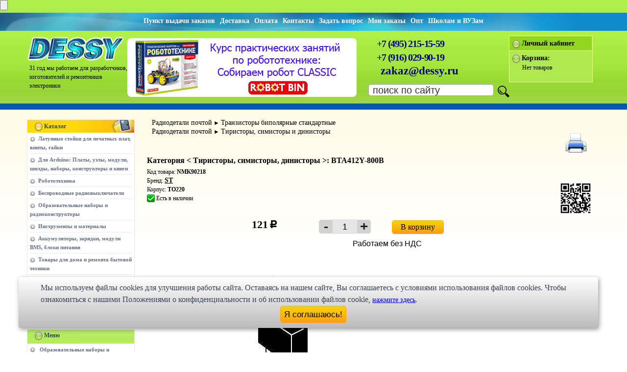

--- FILE ---
content_type: text/html; charset=cp1251
request_url: https://www.dessy.ru/catalog-pdc478298.html
body_size: 9888
content:
<!DOCTYPE html>
<html lang="ru">
<head>  
<meta content="text/html; charset=windows-1251" http-equiv="Content-Type" />
<title>Купить Категория < Тиристоры, симисторы, динисторы >: BTA412Y-800B по низкой цене в интернет-магазине Dessy</title>
<meta name="description" content="В интернет-магазине Dessy вы можете купить Категория &lt; Тиристоры, симисторы, динисторы &gt;: BTA412Y-800B по выгодной цене. Мы являемся старейшим в России радиомагазином для радиолюбителей, ремонтников, разработчиков радиоэлектронной аппаратуры" />
<meta name="keywords" content="NMK90218, Категория < Тиристоры, симисторы, динисторы >: BTA412Y-800B" />
<meta name="viewport" content="width=device-width, maximum-scale=5, minimal-ui">
<meta name='wmail-verification' content='1d95919b8192b76cc7a47bb8bb921049' />
<meta name="yandex-verification" content="7880b080d25ea4cf" />
<meta name="google-site-verification" content="eGMvuEHee1bPazY9OpgW3TWdcRIznG0qQPnS8kGp4RY" />
<meta name="application-name" content="Dessy.ru">

<meta http-equiv="Cache-Control" content="no-cache, no-store, must-revalidate" />
<meta http-equiv="Pragma" content="no-cache" />
<meta http-equiv="Expires" content="0" />

<link rel="stylesheet" type="text/css" href="/include/css/main.css" />
<link rel="apple-touch-icon" sizes="180x180" href="/include/images/ico/favicon-180x180.jpg">
<link rel="icon" type="image/png" sizes="16x16" href="/include/images/ico/favicon-16x16.jpg">
<link rel="icon" type="image/png" sizes="32x32" href="/include/images/ico/favicon-32x32.jpg">
<link rel="icon" type="image/png" sizes="48x48" href="/include/images/ico/favicon-48x48.jpg">
<link rel="icon" type="image/png" sizes="64x64" href="/include/images/ico/favicon-64x64.jpg">
<link rel="icon" type="image/png" sizes="128x128" href="/include/images/ico/favicon-128x128.jpg">
<link rel="icon" type="image/png" sizes="180x180" href="/include/images/ico/favicon-180x180.jpg">
<link rel="icon" type="image/png" sizes="256x256" href="/include/images/ico/favicon-256x256.jpg">
<link rel="icon" type="image/png" sizes="512x512" href="/include/images/ico/favicon-512x512.jpg">
<link rel="alternate" type="application/rss+xml" href="https://www.dessy.ru/rss.xml"  title="Высылаем по почте радиодетали, радиоэлементы, наборы Radio KiT, KitLab, E-Kit, Мастер КИТ, приборы. Более 100 тысяч наименований." />

<script src="/include/js/yandexmetrika.js" async></script>

<!--script type="text/javascript" src="/include/js/highslide/NEWhighslide-with-html.js"></script--> <!-- NO ASYNC : не разворачиваются изображения и всплывающие подсказки-->   
<script type="text/javascript" src="/include/js/highslide/highslide-with-html.js"></script>

<link rel="stylesheet" type="text/css" media="print" href="/include/css/print.css" />  

<script type="text/javascript" src="/include/js/jquery.js"></script>
<script type="text/javascript" src="/include/js/jquery.validate.pack-1.7.1.js"></script>  <!-- Нет перехода на регистрацию/вход -->

<script type="text/javascript" src="/include/js/additional-methods.js"></script>

<script type="text/javascript" src="/include/js/script.js"></script>           
<link rel="stylesheet" type="text/css" href="/include/js/highslide/highslide.css" />  <!-- скрытые всплывающие окна и подсказки-->


<link rel="stylesheet" href="/include/css/font-awesome/css/font-awesome.min.css" /> 
<link rel="stylesheet" href="/include/css/font-rouble/style.css" /> 
<link rel="stylesheet" href="/include/css/media.css">
<link rel="stylesheet" href="/include/css/swich-rez.css">
<link rel="canonical" href="https://www.dessy.ru/catalog-pdc478298.html" />

<!-- Тут микроразметка товаров! -->

<meta property="og:title" content="NMK90218 Купить Категория < Тиристоры, симисторы, динисторы >:" />
<meta property="og:description" content="В интернет-магазине Dessy вы можете купить Категория &lt; Тиристоры, симисторы, динисторы &gt;: BTA412Y-800B по выгодной цене. Мы являемся старейшим в России радиомагазином для радиолюбителей, ремонтников, разработчиков радиоэлектронной аппаратуры" />
<meta property="og:image" content="//www.dessy.ru/include/images/ware/ek_b/t/to_220ab_1.jpg" />
<meta property="og:image:type" content="image/jpeg" />
<meta property="og:type" content="website" />
<meta property="og:url" content="//www.dessy.ru/catalog-pdc478298.html" />
<meta property="og:site_name" content="Dessy.ru" />

<!-- XYandex Graph -->
<div class="Invisible">
<div itemscope itemtype="https://schema.org/Product">
<span itemprop="name">Категория < Тиристоры, симисторы, динисторы >: BTA412Y-800B</span>
<span itemprop="description">Описание товара</span>
<img src="https://www.dessy.ru/include/images/ware/ek_b/t/to_220ab_1.jpg" itemprop="image" />
<span itemprop="brand">ST</span>
<div itemprop="offers" itemscope itemtype="https://schema.org/Offer">
<span itemprop="price" content="121">121</span>
<meta itemprop="priceCurrency" content="RUB" />
<link itemprop="availability" href="http://schema.org/InStock" />
</div>
</div>
</div><!-- dep or cat or pdc -->
<script type="text/javascript">
    hs.graphicsDir = '/include/js/highslide/graphics/';
    hs.outlineType = 'rounded-white';
    hs.wrapperClassName = 'draggable-header';     
</script>
<!--[if lte IE 6]>                                                                        
<link href="/include/css/ie6.css" type="text/css" rel="stylesheet">
<![endif]-->
<!--[if lte IE 7]> 
<link href="/include/css/ie6.css" type="text/css" rel="stylesheet">
<![endif]-->
<meta name="mailru-domain" content="pXDxD4Z2pkNCPbYj" />
<script async type="text/javascript" src="/include/js/jquery-ui-1.8.16.custom.min.js"></script>
<script src="//code.jivo.ru/widget/1Bq1p2ej01" async></script>
</head> 
<body stile="border:3px solid #FFFFFF">         
<!--div id="main"-->

<div id="wrap">
    <div id="hat" style="min-width: 480px;"> <!-- min-width: 450px; -->
<!-- Кнопка контроля времени жизни куки -->
    <input name=tutu type=submit value="" onClick="mycookie()">
<!-- END Cookie-Alert -->
                  
        <div class="hat-support">
            <div class="hat-support-right">
<div class="Min540"><a href="/way_to_office.html" alt="Пункт выдачи товара" title="Пункт выдачи товара"><b>Пункт выдачи заказов</b></a><a href="/how_to_receive_order.html" alt="Доставка. Как получить заказ" title="Доставка/Как получить заказ"><b>Доставка</b></a><a href="/moneta.html" alt="Оплата всеми популярными способами. Выбирайте!" title="Оплата всеми популярными способами. Выбирайте!"><b>Оплата</b></a><a href="/contact.html" alt="Контакты" title="Контакты"><b>Контакты</b></a><a href="/feedback.html" alt="Задать вопрос" title="Задать вопрос"><b>Задать вопрос</b></a><a href="/orders.html" alt="Мои заказы в интернет магазина DESSY" title="Мои заказы в интернет магазина DESSY"><b>Мои заказы</b></a><a href="/opt.html" alt="Оптовые продажи" title="Оптовые продажи"><b>Опт</b></a><a href="/schools.html" alt="Школам и ВУЗам" title="Школам и ВУЗам"><b>Школам и ВУЗам</b></a></div>
<div class="Max540"><a href="/how_to_receive_order.html" alt="Доставка. Как получить заказ" title="Доставка. Как получить заказ"><b>Доставка</b></a><a href="/moneta.html" alt="Оплата всеми популярными способами. Выбирайте!" title="Оплата всеми популярными способами. Выбирайте!"><b>Оплата</b></a><a href="/contact.html" alt="Контакты" title="Контакты"><b>Контакты</b></a><a href="/opt.html" alt="Оптовые продажи" title="Оптовые продажи"><b>Опт</b></a></div>
            </div>    
            <div class="clear"></div>
        </div>
        <!--div class="hat-sign-wrap" style="min-width: 480px;"-->  
        <div class="hat-sign-wrap">  
            <div class="hat-sign">
                
                <div class="logo-wrapper">
<a href="/" title="Перейти на главную страницу DESSY.ru"><img class="logo" alt="Главная страница" src="/include/images/logo-2024-200px.png" width="200" height="52" /></a>


     <div class="clock">
31 год мы работаем для 
разработчиков, изготовителей
и ремонтников электроники
     </div>
            </div>
                <div class="banner">
<a href="/catalog-pdc439104.html"><img src="/include/banner/CLASSIC.gif" style="border-radius:8px;" width="468" height="120" alt="Практические занятия по робототехнике. Конструктор ROBOT BIN CLASSIC"></a>
</div>
                <div class="banner2">
<a href="/catalog-pdc439104.html"><img src="/include/banner/CLASSIC.JPG" style="border-radius:8px;" width="300" height="120" alt="Практические занятия робототехника. Конструктор ROBOT BIN CLASSIC"></a>
</div>

                <div class="call-line">&nbsp;&nbsp;&nbsp;&nbsp;<a style="text-decoration:none" href="tel:+74952151559" title="Звоните нам в рабочее время с 10-00 до 18-00 по московскому времени" alt="Звоните нам с 10-00 до 18-00 по московскому времени">+7 (495) 215-15-59</a><br /-->
&nbsp;&nbsp;&nbsp;&nbsp;<a style="text-decoration:none" href="tel:+79160299019" title="Звоните нам в рабочее время с 10-00 до 18-00 по московскому времени" alt="Звоните нам с 10-00 до 18-00 по московскому времени">+7 (916) 029-90-19</a>
                </div>           
                <div class="pochta">
                    <a href="mailto:zakaz@dessy.ru" title="Пишите нам письма!">zakaz@dessy.ru</a>
                </div>
   
                <div class="finder">
                    <form name="finderForm" id="finderForm" action="/search.html" method="get">
                        <table class="finder-table" align="right">
                            <tr>
                                <td>
                                    <input type="text" class="finder" style="border-radius:5px;" name="search" id="search" value=" поиск по сайту" onfocus="this.value = '';" /></td>
                                <td style="padding-bottom: 2px; padding-top: 2px;">
                                    <input type="image" src="/include/images/index_07.png" name="finder-button" align="middle" alt="Поиск" /></td>    
                            </tr>
                        </table>
                    </form>    
                </div>
                <div id="your-part">
                     
                    <div class="your-part-header">
                        <img src="/include/images/green.png" width="16" height="18" class="middle" alt="Войти | Регистрация" />
                        <b><a style="text-decoration: none;" href="/auth.html">Личный кабинет</a></b>
                    </div>
                    <div class="your-part-footer">
                        <b style="font-size: 12px;"><img src="/include/images/green.png" width="16" height="18" class="middle" alt="Сейчас в корзине"/>
                        <a style="text-decoration: none;" href="/cart.html">Корзина:</a></b><br />
                            <div id="shopping_cart" style="display: block;">Нет товаров</div>   
                    </div> 
                       
                </div>
            </div>
        </div>
    </div>

    <div class="contentOrdinary">
        <div id="leftRailOrdinary">          
         <div class="catalog">
            <div class="catalog-header">
                <span class="catalog-header_mobile-toggler" style="font-size: 18px;"><i class="icon-chevron-down"></i> Показать</span>
                <img src="/include/images/yellow.png" width="16" height="18" class="middle" alt="Каталог"/>&nbsp;<b class="gray">Каталог</b>
            </div>
            
            
            <div class="catalog-item">
                <ul><li><a href="/catalog-dep3400-latunnye_stoyki_pechatnyh_plat_vinty_gayki.html">Латунные стойки для печатных плат, винты, гайки</a></li></ul>
            </div>
            
            <div class="catalog-item">
                <ul><li><a href="/catalog-dep200-arduino_kontrollery_datchiki_konstruktory_nabory.html">Для Arduino: Платы, узлы, модули, шилды, наборы, конструкторы и книги</a></li></ul>
            </div>
            
            <div class="catalog-item">
                <ul><li><a href="/catalog-dep660-robototehnica_roboty.html">Робототехника</a></li></ul>
            </div>
            
            <div class="catalog-item">
                <ul><li><a href="/catalog-dep1400-remote_coltrol_system_distantsionki.html">Беспроводные радиовыключатели</a></li></ul>
            </div>
            
            <div class="catalog-item">
                <ul><li><a href="/catalog-dep558-Radio_Kit_EKITS_KitLab.html">Образовательные наборы и радиоконструкторы</a></li></ul>
            </div>
            
            <div class="catalog-item">
                <ul><li><a href="/catalog-dep3000-instrunenty_oborudovanie_materialy.html">Инструменты и материалы</a></li></ul>
            </div>
            
            <div class="catalog-item">
                <ul><li><a href="/catalog-dep1500-Akkumulyatory_batareyki_zaryadnye_ustrojstva_bloki.html">Аккумуляторы, зарядки, модули BMS, блоки питания</a></li></ul>
            </div>
            
            <div class="catalog-item">
                <ul><li><a href="/catalog-dep564-tovary_dlya_doma_goods_for_house.html">Товары для дома и ремонта бытовой техники</a></li></ul>
            </div>
            
            <div class="catalog-item">
                <ul><li><a href="/catalog-dep3500-electromehanika_rele_kabel.html">Светодиодная техника, корпуса, разъёмы</a></li></ul>
            </div>
            
            <div class="catalog-item">
                <ul><li><a href="/catalog-dep2000-radiodetali_pochtoy_nalozhenny_platezh.html">Радиодетали почтой</a></li></ul>
            </div>
            
            <div class="catalog-item">
                <ul><li><a href="/catalog-dep6000-rasprodazha.html">Распродажа и Архив</a></li></ul>
            </div>
            
                
        </div>
        <br />
        <div class="help">
            <div class="help-header">
                <span class="help-header--toggler" style="font-size: 18px;"><i class="icon-chevron-down"></i> Показать</span>
                <img src="/include/images/green.png" width="16" height="18" class="middle" alt="Меню" />&nbsp;<b class="gray">Меню</b>
            </div>
            
            
            <div class="help-item">
                <a href="/obrazovatelnye_konstruktory_i_nabory_2025.html">Образовательные наборы и конструкторы</a>
            </div>    
            
            <div class="help-item">
                <a href="/price.html">Прайс-листы, каталоги</a>
            </div>    
            
            <div class="help-item">
                <a href="/opt.html">Оптовые продажи</a>
            </div>    
            
            <div class="help-item">
                <a href="/schools.html">Предложение сотрудничества школам, колледжам, ВУЗам</a>
            </div>    
            
            <div class="help-item">
                <a href="/politika_konfidencialnosti.html">Политика конфиденциальности</a>
            </div>    
            
            <div class="help-item">
                <a href="/oferta_dessy.html">Публичная оферта</a>
            </div>    
            
            <div class="help-item">
                <a href="/law.html">Условия продажи товаров</a>
            </div>    
            
            <div class="help-item">
                <a href="/polzovatelskoe_soglashenie_dessy.html">Пользовательское соглашение</a>
            </div>    
            
            <div class="help-item">
                <a href="/how_to_receive_order.html">Доставка заказов из DESSY</a>
            </div>    
            
            <div class="help-item">
                <a href="/how_to_make_order.html">Как сделать заказ на радиоконструкторы и радиодетали</a>
            </div>    
            
            <div class="help-item">
                <a href="/rukoopy.html">Руко.опы или горе мастера</a>
            </div>    
             
             
        </div>
        <script type="text/javascript">
            $(document).ready(function($){
                $('.catalog-header_mobile-toggler').click(function(){
                    ($(this).html() == '<i class="icon-chevron-down"></i> Показать') ? ($(this).html('<i class="icon-chevron-up"></i> Свернуть')) : ($(this).html('<i class="icon-chevron-down"></i> Показать'));
                    $('.catalog-item').each(function(){
                      (!$(this).hasClass('visible')) ? ($(this).fadeIn(300).addClass('visible')) : ($(this).fadeOut(300).removeClass('visible'))
                    })
                });
                $('.help-header--toggler').click(function(){
                    ($(this).html() == '<i class="icon-chevron-down"></i> Показать') ? ($(this).html('<i class="icon-chevron-up"></i> Свернуть')) : ($(this).html('<i class="icon-chevron-down"></i> Показать'));
                    $('.help-item').each(function(){
                      (!$(this).hasClass('visible')) ? ($(this).fadeIn(300).addClass('visible')) : ($(this).fadeOut(300).removeClass('visible'))
                    })
                });
            });
        </script>
        <div class="catalog hidden-x">
            <div class="catalog-header">
                <img src="/include/images/yellow.png" width="16" height="18" class="middle" alt="Методы оплаты" />&nbsp;<b class="gray">Методы оплаты</b>
            </div>

            <div>
                <!--a href="/oplata_visa_master_card.html"--><img class="help-header__img" src="/include/images/PayAnyWay_220x193.jpg" width="220"  height="193" alt="Покупайте товар со скидкой, выбирая эти формы оплаты!" title="Покупайте товар со скидкой, выбирая эти формы оплаты!" /><!--/a-->
            </div>
        </div>
       <div class="hidden-x">
        <a href="/price.html" class="block-100"><img class="help-header__img" src="/include/images/index_10.jpg" width="220" height="63" alt="Прайс-листы DESSY.RU для скачивания" title="Прайс-листы DESSY.RU для скачивания" /></a>
    </div>
    <div class="hidden-x">
        <a href="http://partner.dessy.ru/" target="_blank" class="block-100"><img class="help-header__img" src="/include/images/index_11.jpg" width="220" height="53" alt="Партнерская программа" title="Партнерская программа" /></a>
    </div>

    <!-- begin right col in left -->

    <div id="rightRailDop" class="rightRailDop--left">    
        <div>
            <a class="akcii" href="/action.html"><img src="/include/images/index_14.jpg" alt="Наши акции" title="Наши акции" height="63" width="220"></a>
        </div>
        <div class="news-send">
            <form method="get" name="Subscription">
             <table border="0" cellpadding="3">
               <tr>
                 <td> <input class="news-send-checkbox" name="subscribe" value="1" id="news-send-check" type="checkbox"></td>
                 <td colspan="3" rowspan="2"> <label for="news-send-check" class="gray signature">
                 Подписываясь на новости я принимаю Политику конфи-денциальности сайта www.dessy.ru</label></td>
             </tr>
             <tr>
                 <td></td>
             </tr>

             <tr>
                 <td></td>
                 <td colspan="2"><img id="loading_subscribe" src="/include/images/loading_cart.gif" style="display: none;" alt="Subscription"/></td>
                 <td></td>
             </tr>
             <tr>
                 <td>&nbsp;</td>
                 <td colspan="2"><input class="news-send" name="subscribe_email" id="subscribe_email" type="text" placeholder="Ваш e-mail"></td>
                 <td>
                   <div align="right">
                     <input name="ok" src="/include/images/index_16.gif" onclick="subscribeToMail(); return false;" value="Ok" type="image" alt="Ок"> 
                 </div></td>
             </tr>
         </table>
         <img src="/include/images/blue.png" class="middle" height="18" width="16" alt="Архив новостей">&nbsp;<b><a style="text-decoration: none;" href="/subscribe/" class="gray">Архив новостей</a></b>
     </form>
 </div>
 <div class="leader-sell">
    <div colspan="4" class="news-index-header">
        <img src="/include/images/green.png" class="middle" height="18" width="16" alt="Новости">&nbsp;<b class="gray">Новости!</b>
    </div>
            </div>
        </div>

    <!-- end right col in left -->

    </div>

    <div id="main" style="min-width:480px;">
    <!--div style="min-width:480px;"-->
    <!--div id="main"-->

        <!-- тут был 11 лет тег title --> 

        <!-- Данные для формы карточки товара берутся отсюда: GetProductDetails находится в /Catalog/Model.php-->               
<style>
   #user { width: 20px;} /* Ширина поля в пикселах */
   #robot { width: 40px;}
.dep-cat { text-decoration: none;}

li 
</style>

<div id="MainProduct">
    <div class="DescrItem">	
<div id="path-dep-cat">
 		
<a class="dep-cat" href='/catalog-dep2000-radiodetali_pochtoy_nalozhenny_platezh.html'>Радиодетали почтой</a>&nbsp;&#9658;&nbsp;<a class="dep-cat" href='/catalog-cat2151-radiodetali_pochtoy_tranzistor_bipoljarnyjj_standartnyjj.html'>Транзисторы биполярные стандартные</a><br />
 		
<a class="dep-cat" href='/catalog-dep2000-radiodetali_pochtoy_nalozhenny_platezh.html'>Радиодетали почтой</a>&nbsp;&#9658;&nbsp;<a class="dep-cat" href='/catalog-cat2167-radiodetali_pochtoy_tiristory_simistory_dinistory.html'>Тиристоры, симисторы и динисторы</a><br />
 		
 	</div>
    <br /><br />
<img src="/include/images/printer-icon.png" id="printer"  alt="Распечатать" title="Распечатать" onClick="window.print();" />

<h1>Категория < Тиристоры, симисторы, динисторы >: BTA412Y-800B</h1>
<span class="code">Код товара: <b>NMK90218</b></span><br /> 

Бренд: <b><a class="code" href="/search.html?search=ST&preSearch=+ST+&typeSearch=exactMatch&typeSort=brend#SelectSearch" alt="Поиск по бренду" title="Поиск по бренду">ST</a></b><br />
        

Корпус: <b>TO220</b><br />
  

<span style="vertical-align: -4px;"><img src="/include/images/green-galka-quad.png" id="GreenGalka" alt="Есть в наличии" title="Есть в наличии" /></span>
<span style="line-height: 15px;"> Есть в наличии</span><br />
  

  


    </div><!--br /-->


<div class='QR-code'><img src="/qrcode/qr_anderson.php?pdc=478298" alt="Категория < Тиристоры, симисторы, динисторы >: BTA412Y-800B" title="Категория < Тиристоры, симисторы, динисторы >: BTA412Y-800B" height="70" style="width: 70px;padding-top: 10px; z-index: 5;"/></div>

 <!-- Начало блока с разными типами цен и оптовыми количествами-->

<div class="Min971">     
     		

                      



                      



<div class="PriceNormOtp" style="padding-left: 10px;">
<table width="200" style="border: 0px solid #0fe; ">
                  <tr style="height: 10px">
                      <td width="200" align="center">

    			  <span class="price-big">121</span> <span class="rouble">c</span>
</td>
                  </tr>         

                           
        	</table>
</div>
                      

 
</div>

<div class="Max970">     
     		

                      


                      



<div class="PriceNormOtp">
<table width="220" style="border: 0px solid #0fe; ">
                  <tr style="height: 10px">
                      <td width="220" align="center">

    			  <span class="price-big">121</span> <span class="rouble">c</span>
</td>
                  </tr>         


                      


                           
        	</table>
</div>
                       
</div>
        
 
<!-- Конец блока с ценами  -->

<!-- ВСПЛЫВАЮЩАЯ ВСТАВКА быстрого заказа для экранов свыше 970px -->
<!--div class="Min481"-->

</div>

<!-- В корзину начало -->

<!-- Начало блока изменения количества и кнопки добавить в Корзину -->

<div class="NewAdd2Basket">

<div class="Min971">     
      <table class="Add2Basket">
    <tr>
      <td width="120" align="center">
        <table style="width: 106px; height: 30px; border-spacing: 0px;">
   <tbody>
              <tr style="width: 106px; height: 30px;">
                 <form class='incrForm' method='POST' action='#'>
                    <td class="Add2Basket-Col1" style="width: 23px; height: 29px; padding: 0px;">
                            <input type='button' value='-' class='qtyminus' style="border-radius:5px 0px 0px 5px;" field='quantity478298' /></td>
                    <td class="Add2Basket-Col2" style="width: 60px; height: 26px; padding: 0px;">
                            <input type='text' name='quantity478298' value='1' class='qty' /></td>
                    <td class="Add2Basket-Col3" style="width: 23px; height: 29px; padding: 0px;">
                            <input type='button' value='+' class='qtyplus' style="border-radius:0px 5px 5px 0px;" field='quantity478298' /></td>
                 </form>
              </tr>
 	   </tbody>        
        </table></td>
     <td width="180" align="center">
<a href="javascript:AddProduct('478298');"  id="a_pdc478298" class="button10" 
style="width: 104px;  height: 26px; font-size: 16px; vertical-align: middle;" alt="Добавить в корзину" title="Добавить в корзину" onclick="yaCounter242123.reachGoal('addbasket'); return true;"><center>В корзину</center></a>
<center><img id="loading_pdc478298" src="/include/images/loading_cart.gif" style="display: none; margin: 11px 0 2px 0;" alt="Покупаем..." /></center></td>
  </tr>


 

                      
  <tr>
<td align="center" colspan="2" style="padding: 5px;"><div class="BezNDS">Работаем без НДС</div></td>
  </tr>


 </table> 
</div>

<div class="Max970">     
      <table class="Add2Basket">
    <tr>
      <td width="120" align="center">
        <table style="width: 106px; height: 30px; border-spacing: 0px;">
   <tbody>
              <tr style="width: 106px; height: 30px;">
                 <form class='incrForm' method='POST' action='#'>
                    <td class="Add2Basket-Col1" style="width: 23px; height: 29px; padding: 0px;">
                            <input type='button' value='-' class='qtyminus' style="border-radius:5px 0px 0px 5px;" field='quantity478298' /></td>
                    <td class="Add2Basket-Col2" style="width: 60px; height: 26px; padding: 0px;">
                            <input type='text' name='quantity478298' value='1' class='qty' /></td>
                    <td class="Add2Basket-Col3" style="width: 23px; height: 29px; padding: 0px;">
                            <input type='button' value='+' class='qtyplus' style="border-radius:0px 5px 5px 0px;" field='quantity478298' /></td>
                 </form>
              </tr>
 	   </tbody>        
        </table></td>
     <td width="180" align="center">
<a href="javascript:AddProduct('478298');"  id="a_pdc478298" class="button10" 
style="width: 104px;  height: 26px; font-size: 16px; vertical-align: middle;" alt="Добавить в корзину" title="Добавить в корзину" onclick="yaCounter242123.reachGoal('addbasket'); return true;"><center>В корзину</center></a>
<center><img id="loading_pdc478298" src="/include/images/loading_cart.gif" style="display: none; margin: 11px 0 2px 0;" alt="Покупаем..." /></center></td>
  </tr>


 

                      
  <tr>
<td align="center" colspan="2" style="padding: 5px;"><div class="BezNDS">Работаем без НДС</div></td>
  </tr>


 </table> 
</div>

</div> 







<!-- КОНЕЦ блока изменения количества и кнопки добавить в Корзину -->

<!-- Меняем разрыв если товара нет -->


<div class="DescrItem" style="margin-top: 15px;">	




<!--div style="border-bottom: 2px solid #aaa; margin-bottom: 20px; padding-bottom: 5px;" задаёт интервал -->




 

<table class="sub-catalog" style="min-width: 430px;">
   <tbody style="min-width: 430px;">	
    <tr> 
      <td class="sub-catalog-img" >
<div style="text-align:left;">
        	<img src="/include/images/ware/ek_b/t/to_220ab_1.jpg" class="Pic_B" alt="Категория < Тиристоры, симисторы, динисторы >: BTA412Y-800B" title="Категория < Тиристоры, симисторы, динисторы >: BTA412Y-800B"><br />
</div>


<div style='clear:both'></div></td>
 
        <td colspan="2" align="right">
  <br />

    </td>
        </tr>     
   </tbody>
</table>

        <br />------------------<br />ТЬЛ90218:121<br /> 


    <div id="foot_product">
    
    
<div style="margin-left:20px;">
        
    
  
    
    <div class="x-aura_conteiner">
        <fieldset class="ui-widget ui-widget-content ui-corner-all" style="width: 450px;">
                <legend class="ui-widget ui-widget-header ui-corner-all"><div class="write-otzyv">Добавить отзыв</div></legend>  
                <div class="x-aura_forms">
    
    &nbsp;Написание отзыва требует предварительной <a href="/auth.html#regForm">регистрации</a> на сайте. 

<!--div class="share42init"></div>
<script type="text/javascript" src="/sn/share42.js"></script-->
 
    
            </div>
        </fieldset>
    </div>
 
</div>
    </div>


    <div class="DescrItem" style="text-align: justify;">
Вы можете  купить <b>Категория < Тиристоры, симисторы, динисторы >: BTA412Y-800B</b> как за наличный расчёт, так и по безналичному расчёту ( т.н. безналу, перечислению). 
Для этого Вам надо либо оформить заказ на нашем сайте, указав в примечании реквизиты, либо прислать письмо 
с точным указанием кода <b>NMK90218</b> на <b>Категория < Тиристоры, симисторы, динисторы >: BTA412Y-800B</b>, желаемого количества и реквизитов Вашей организации. 
Счета по безналичному расчёту выписываются на основании вашего письменного запроса и от суммы 500 рублей.<br />
Доставка может производиться различными по Вашему выбору способами. Это и самовывоз, и курьерские службы по 
г. Москве, и транспортные компании по России. Также мы можем выслать этот товар Почтой России. Если размеры, вес 
товара <b>Категория < Тиристоры, симисторы, динисторы >: BTA412Y-800B</b>	или соображения удароустойчивости находятся в разрешённых Почтой России пределах.
    </div>   

        <div class="news-index-item"></div>    
    </div>

    </div>
<div class="scrollup" style="bottom:10px;">
  <!-- Иконка кнопки вверх (Font Awesome) -->
  <i class="icon-chevron-up"></i>
</div>
    <div class="footer_blank"> </div>
</div>
</div>
<!-- START Cookie-Alert : вывод предупреждения о куках -->
<div id="cookie_notification">
<form>                      
        <p style="font-size:16px;font-weight:500;">
Мы используем файлы cookies для улучшения работы сайта. Оставаясь на нашем сайте, Bы соглашаетесь с условиями
        использования файлов cookies. Чтобы ознакомиться с нашими Положениями о конфиденциальности и об использовании
        файлов cookie, <a href="/politika_konfidencialnosti_dessy.html" target="_blank">нажмите здесь</a>.</p>
        <div align="center"><button class="button10 cookie_accept" style="width:135px; height:35px;">Я соглашаюсь!</button></div>
</div>
</form>
<script type="text/javascript" src="/include/js/cookie_control.js"></script>
<!--END Cookie-Alert -->

<!-- START Cookie-Alert : вывод предупреждения о куках -->
<!--div id="cookie_notification">
<form>                      
        <p>Мы используем файлы cookies для улучшения работы сайта. Оставаясь на нашем сайте, Bы соглашаетесь с условиями
        использования файлов cookies. Чтобы ознакомиться с нашими Положениями о конфиденциальности и об использовании
        файлов cookie, <a href="/politika_konfidencialnosti.html" target="_blank">нажмите здесь</a>.</p>
        <div align="center"><button class="button10 cookie_accept" style="width:135px; height:35px;">Я соглашаюсь!</button></div>
</form>
</div>

<script type="text/javascript" async src="/include/js/cookie_control.js"></script-->
<!--END Cookie-Alert -->




<div id="footer" style="min-width:480px;">
    <div class="wrapper">
     <div class="footer-center">
        <a href="http://partner.dessy.ru/" alt="Партнёрская программа нашего магазина" title="Партнёрская программа нашего магазина">Партнёрская программа</a><a href="/sitemap.html" title="карта сайта">Карта сайта</a><a href="/article.html">Статьи</a><a href="/include/hf/expedition.html">Экспедиция</a>
    </div>
    <div class="footer-left">
        Адрес: 107023, г. Москва, ул. Малая Семёновская, д. 3А, стр. 1, 5-й этаж, офис 512<br />
        e-mail:<a href="mailto:zakaz@dessy.ru" title="Напишите нам письмо, хоть две строчки всего...">zakaz@dessy.ru</a>	
    </div>    
    
    <div class="footer-right">
        <div class="clear"></div>
        Интернет магазин "Десси",<br />&copy; 1998 - 2025 г.<br />

    </div>
</div>
</div>

<div id="mydiv">
  <div id="mydivheader">
<button id="callButton" title="Позвонить">
  		<img alt="Позвони мне, позвони..." title="Мышью или пальцем этот элемент можно двигать" src="/include/images/phone-call.png" width="75" height="75" style="border-radius: 50%;"/>
</button>
  </div>
</div>

<script>
  const audio = new Audio('/include/images/Eeffect_tick.mp3');			// Создаем объект Audio с нужным файлом
  const callButton = document.getElementById('callButton');	// Находим кнопку по id
  callButton.addEventListener('click', () => {  		// Добавляем обработчик события клика
  audio.currentTime = 0; 					// чтобы звук воспроизводился с начала при повторных нажатиях
  audio.play();
  });

  document.getElementById('callButton').addEventListener('click', function() {
  window.location.href = 'tel:+79160299019';			// Переход по tel: ссылке для вызова звонка
  });
</script>

<script language="javascript">AC_FL_RunContent = 0;</script>
<script type="text/javascript" src="/include/js/AC_RunActiveContent.js"></script>
<script type="text/javascript" src="/include/js/jquery.form.js"></script>
<script type="text/javascript" src="/include/js/ButtomUp.js"></script>
<link rel="stylesheet" type="text/css" href="/include/css/custom-theme/jquery-ui-1.8.16.custom.css" />



<!--script async type="text/javascript">
(function (d, w, c) {
    (w[c] = w[c] || []).push(function() {
        try {
            w.yaCounter242123 = new Ya.Metrika({ id:242123,
                    webvisor:true,
                    clickmap:true,
                    trackLinks:true,
                    accurateTrackBounce:true });
        } catch(e) { }
    });

    var n = d.getElementsByTagName("script")[0],
        s = d.createElement("script"),
        f = function () { n.parentNode.insertBefore(s, n); };
    s.type = "text/javascript";
    s.async = true;
    s.src = (d.location.protocol == "https:" ? "https:" : "http:") + "//mc.yandex.ru/metrika/watch.js";

    if (w.opera == "[object Opera]") {
        d.addEventListener("DOMContentLoaded", f, false);
    } else { f(); }
})(document, window, "yandex_metrika_callbacks");
</script>
<noscript><div><img src="https://mc.yandex.ru/watch/242123" style="position:absolute; left:-9999px;" alt="Яндекс" /></div></noscript-->



<!-- /Yandex.Metrika counter -->

<!-- Global site tag (gtag.js) - Google Analytics -->

 <!--script async src="https://www.googletagmanager.com/gtag/js?id=UA-110595600-1"></script> <script>   window.dataLayer = window.dataLayer || [];   function gtag(){dataLayer.push(arguments);}   gtag('js', new Date());   gtag('config', 'UA-110595600-1'); </script--> 

<!--/ END Google Analytics -->

</body>      
</html>

--- FILE ---
content_type: text/css
request_url: https://www.dessy.ru/include/css/main.css
body_size: 7135
content:
html, body{height:100%;}
body{font-family:Verdana;font-size:12px;color:#000;line-height:1.5em;width:100%;margin:0px;padding:0px;}
div.name-goods a:visited{color:#3300FF;} /*Цвет посещённой ссылки*/
#wrap{position:relative;background:#fff url(../images/index_04.jpg) repeat-x 0px 198px;min-width:1000px;width:100%;margin:0px auto;min-height:100%;height:auto !important;height:100%;}
#jquery-stickers{bottom:10px;right:10px;position:fixed;z-index:999;}
.stick{background:#9cde35;margin:0 0 5px 0;padding:10px;color:#000;font-size:10px;-webkit-border-radius:10px;border-radius:10px;border:1px solid #108aca;}
#foot_product{ margin-top: 10px;} /* интервал между отзывами в карточке товара */
.HitSalesMain{ width:100px; height:100px;}
.pic_descr{ width:400px;}
#path-dep-cat {margin-left: 10px; margin-right: 10px; margin-top: -52px; margin-bottom: 0px;font-family:Verdana,Arial,sans-serif;font-size:12px;}

#mydiv {display: none;}



#callButton img:active{
  border-radius: 50%;               /* Круглая форма */
  box-shadow: 0 0 5px 10px red;    /* Светящаяся круглая обводка */
  outline: none;                   /* Убираем стандартный outline */
}

  #mydiv {   
  position: fixed; /* Фиксируем элемент относительно окна */
  z-index: 1000;
  touch-action: none; /* Отключаем системные жесты для плавного перетаскивания */
  top: 160px; /* Начальная позиция */
  left: 10px;
  border-radius: 50%;       /* Круглая форма */
  border: none;             /* Убираем рамку */
  outline: none;            /* Убираем контур при фокусе */
  background: transparent;  /* Прозрачный фон, если нужен только PNG */
  display: flex;            /* Центрируем изображение */
  align-items: center;
  justify-content: center;
  }

  #mydivheader {
  width: 75px;              /* Размер кнопки */
  height: 75px;
  padding: 10px;
  cursor: move;
  z-index: 10;
  border-radius: 50%;       /* Круглая форма */
  border: none;             /* Убираем рамку */
  outline: none;            /* Убираем контур при фокусе */
  background: transparent;  /* Прозрачный фон, если нужен только PNG */
  display: flex;            /* Центрируем изображение */
  align-items: center;
  justify-content: center;
}

  #mydivheader:active {
  width: 75px;              /* Размер кнопки */
  height: 75px;
  border-radius: 50%;       /* Круглая форма */
  border: none;             /* Убираем рамку */
  outline: none;            /* Убираем контур при фокусе */
  background: transparent;  /* Прозрачный фон, если нужен только PNG */
  padding: 10;               /* Без внутренних отступов */
}

  #mydivheader:hover { 
  width: 75px;              /* Размер кнопки */
  height: 75px;
  border-radius: 50%;       /* Круглая форма */
  border: none;             /* Убираем рамку */
  outline: none;            /* Убираем контур при фокусе */
  background: transparent;  /* Прозрачный фон, если нужен только PNG */
  padding: 10;               /* Без внутренних отступов */
}

  #mydivheader:focus {  
  width: 75px;              /* Размер кнопки */
  height: 75px;
  border-radius: 50%;       /* Круглая форма */
  border: none;             /* Убираем рамку */
  outline: none;            /* Убираем контур при фокусе */
  background: transparent;  /* Прозрачный фон, если нужен только PNG */
  padding: 0;               /* Без внутренних отступов */
}

  #callButton {
    border: none;
    outline: none;
    background: transparent;
    padding: 0;
    -webkit-tap-highlight-color: transparent;
    -webkit-user-select: none;
    user-select: none;
  }

#printer:hover{background-image:url("../images/printAnimation.gif");}

.printAnimation{background-image:url("../images/printer-icon.png"); /* Путь к файлу с исходным рисунком  */
    		 /*  Рисунок как блочный элемент */
    		width: 50px; 
    		height: 50px; }
.printAnimation:hover{transform: scale(1.2);transition: 1s;}

   .pRed { 
    text-indent: 20px; /* Отступ первой строки */
    text-align: justify; /* Выравнивание по ширине */
   }

div.news-index-item {font-family:Verdana; font-size:14px; color:#000; text-align:justify;} /* шрифт по центру на главной под <h1> */
table.category-price, table.category-price td, table.category-price th{width: 100%; height: auto; border-collapse:collapse;}
table.category-price td{font-family:Verdana;font-size:11px;text-align:left;color:#000;padding:3px;}

/* table.tab-stock, table.tab-stock td, table.tab-stock th{width: 150px; height: auto;}*/
table.tab-stock td{font-family:Verdana;font-size:12px;text-align:center;color:#000;padding:0px;}




   .KodNormaPrice { 
    width: 65%; margin-top: 10px; padding-right: 0px;
   } 
   .AddToBasket {
    text-align: left;
    border: none;
    width: 30%; margin-top: 10px;margin-left: 0px;
   }


   table.CategoryPrice { width: 500px; border: 0px solid black; }
   td { padding: 3px; }/* Поля вокруг текста */
   .KodNormaPriceEnd { width: 200px; border: none; padding-left: 0px;}
   .AddToBasketEnd { width: 110px; text-align: right; } 



.SimilarPic{width: 100px;}
.add2basket {width: 98%; background: #D2FBAF; border:2px solid #A2D84F; border-radius: 1px; height: auto; margin-left: 0px;padding-bottom: 0px;padding-top: 0px;padding-left: 15px; min-height: 60px;}
/* table.price	{border-bottom:1px solid #a2d84f;border-collapse:collapse;} */
   table.CategoryPrice { /* Ширина таблицы */
/*    border: 1px solid black;  Рамка вокруг таблицы */
   }
   td {
    padding: 3px; /* Поля вокруг текста */
    vertical-align: top;
   }
   .AddToBasketEnd { /* Стиль для четных колонок */
    width: 110px;
 /*   background: #dcdcdc;   Цвет фона */
    text-align: center; /* Выравнивание по центру */
   } 
   .KodNormaPriceEnd { /* Стиль для первой колонки */
    border: none; /* Нет лишних линий */
    width: 200px;
   }


.x-aura_conteiner legend{padding:5px 20px;}
.x-aura_conteiner fieldset{margin-bottom:10px;padding-left:10px;}
.x-aura_conteiner fieldset fieldset label{display:block;}
.x-aura_forms{width:580px;margin:10px auto;}
.x-aura_forms label{display:inline-block;width:200px;}
.x-aura_forms label.error, .x-aura_forms button.submit{margin-left:203px;}
.x-aura_forms p{margin:10px;}
.x-aura_forms input[type=text], .x-aura_forms input[type=NoName]{margin:0;height:16px;width:300px;}
#radio{margin:-25px 0 0 220px;}
.x-aura_forms textarea{margin:0;height:100px;width:450px;}
.quick_order_conteiner legend{padding:5px 20px;}
.quick_order_conteiner {font-size:20px;color:#116c9d;}
.quick_order_conteiner fieldset{margin-bottom:10px;}
.quick_order_conteiner fieldset fieldset label{display:block;}
.quick_order_forms {width:430px;margin:0px auto;}
.quick_order_forms {font-size:20px;color:#116c9d;}
.quick_order_forms label{display:inline-block;width:250px;}
.quick_order_forms label.error, .quick_order_forms button.submit{margin-left:150px;}
.quick_order_forms p{margin:5px; font-size:14px;}
.quick_order_forms input[type=text], .quick_order_forms input[type=NoName]{font-size:16px; margin:0;height:18px;width:347px;}
.quick_order_forms textarea{font-size:16px; margin:0; height:50px; width:350px;}
div.scrollup{border:2px solid #FFF; position:fixed;color:#fff;background-color:#286090;right:10px;bottom:10px;padding:4px 10px;font-size:30px;border-top-left-radius:4px;border-top-right-radius:4px;cursor:pointer;display:none;text-align:center;z-index:2;}
div.scrollup:hover{background-color:#3AA111;}
#footer{position:relative;margin-top:0px;padding-top:25px;padding-bottom:4px;width:100%;height:58px;background:#04609e url(../images/index_05.jpg) no-repeat left top;color:#fff;font-family:Verdana;font-size:11px;z-index:1;}
#footer .wrapper{width:1170px;float:none;margin:0 auto;position:relative;}
#footer .wrapper::before, #footer .wrapper::after{content:'';display:table;clear:both;float:none;}
.footer_blank{height:0px;}
#footer a{font-family:Verdana;font-size:12px;display:inline-block;vertical-align:middle;margin:0 10px;color:#fff;text-decoration:none;}
#footer a:hover{color:#fff;text-decoration:underline;}
div.border-bottom{background-attachment:scroll;background-color:transparent;background-image:url("../images/index_04.gif");background-position:0% 0%;background-repeat:repeat-x;height:5px;margin-bottom:25px;}
div.footer-right{position:absolute;bottom:0px;right:27px;width:290px;padding-right:10px;padding-top:35px;text-align:right;}
div.footer-right span{font-size:8px;}
div.footer-center{position:absolute;top:10px;left:50%;width:580px;margin-left:-300px;text-align:center;}
div.footer-left{padding-bottom:0px;width:290px;padding-left:10px;line-height:1.3em;}
div.share42init{margin-top: 5px;}
.LinkOnMain { font-size: 14px; text-decoration: none; } 
.LinkOnMain:hover { font-size: 14px; text-decoration: underline; } 


/**/a img{border:none;}
img.middle{vertical-align:middle;}
.clear{clear:both;}
.signature{font-size:11px;line-height:11px;}
hr{height:1px;}
p, li, label{font-family:Verdana;font-size:12px;color:#394357;padding:0px;margin:0px;line-height:1.5em;}
#shopping_cart{padding:0 0 0 20px; font-size: 12px;}
.date{font-size:12px;color:#116c9d;font-weight:bold;}
label{color:#000;}
a{font-family:Verdana;font-size:14px;color:#000;}
a:hover{text-decoration:none;color:#667083;}
a:visited{color:#3300FF;} /*Цвет посещённой ссылки*/
ul{list-style:none;margin:0px;padding-left:0px;}
ol{margin:0px;padding-left:20px;}
menu{margin:0px;padding-left:0px;}

li div{padding-left:16px;background:url(../images/index_20.gif) 0px 4px no-repeat;} /* квадратики для li меню доставка-оплата */

li a:link,
/* отключая эти li убираем квадратики в adept.html
li a:visited{padding-left:16px;background:url(../images/index_20.gif) 0px 3px no-repeat;color:#000;}
 */
li a:focus,
li a:hover,
/* отключая эти li убираем квадратики в adept.html
li a:active{padding-left:16px;background:url(../images/index_20.gif) 0 -86px no-repeat;text-decoration:none;}
*/

li a:visited{color:#3300FF;} /*Цвет посещённой ссылки*/

.b{font-weight:bold;}
/* div class="width-text" даёт текст во всю ширину родителя */
.width-text {
	display: flex;
	justify-content: space-between;
}
.width-text span {
	color: #337AB7;
    	font-family: 'Roboto', sans-serif;
	line-height: 1.1;
	font-weight: bold;
	text-transform: uppercase;
}


#hat{background:url(../images/index_02.jpg) no-repeat top center;-webkit-background-size:100% 100%;background-size:100% 100%;}
div.hat-support{width:100%;padding-top:8px;height:29px;background:#108aca url(../images/index_01.jpg) no-repeat left top;color:#fff;font-family:Verdana;font-size:11px;}
div.hat-support a{color:#fff;text-decoration:none;display:table-cell;padding:0 5px;font-size:14px;}
div.hat-support a:hover{color:#fff;text-decoration:underline;}
div.hat-support-right{display:table;max-width:1100px;margin:0 auto;}
div.hat-sign-wrap{width:1170px;margin:0 auto;height:161px;}
div.hat-sign{width:1000px;min-width:1000px;height:150px;background:transparent}
#your-part{position:absolute;width:169px;height:93px;background:#afe950;border:1px solid #fff;right:15px;}
div.your-part-header{padding:6px;width:156px;height:17px;border-bottom:1px solid #fff;background:#91d71f;}
/*div.your-part-header{padding:6px;width:138px;height:17px;border-bottom:1px solid #fff;background:#91d71f url(../images/index_06.jpg) no-repeat right top;}*/
div.your-part-middle{padding:6px;width:156px;height:17px;border-bottom:1px solid #fff;background:#afe950;font-family:Verdana;font-size:11px;}
div.your-part-middle a{color:#000;font-size:11px;text-decoration:none;padding-left:15px;background:url(../images/green-arrow.gif) no-repeat 0px 1px;}
div.your-part-middle a:hover{color:#000;text-decoration:underline;}
div.your-part-footer{padding:6px 6px 0px 6px;width:138px;background:#afe950;font-family:Verdana;font-size:11px;line-height:18px;}
div.logo-link-hat{display:block;}
div.clock{display:block;margin-left:5px;width:200px;height:90px;font-size:12px;font-weight:400;}
div.logo{position:absolute;top:25px;margin-left:5px;width:200px;height:52px;}
.logo{padding-top:10px;}

div.FineSearch{width:100%;padding-top:8px;height:35px;color:#2F4F4F;font-family:Verdana;font-size:12px;}
div.finder{position:absolute;top:160px;right:200px;width:480px;height:33px;text-align:right;z-index:101;}
input.finder{width:312px;height:20px;border:1px solid #a09f9f;background:#fff;margin-right:8px;color:#333333;}
input.finder2{height:14px;border:1px solid #99c64f;background:#fff;}
table.finder-table{border-collapse:collapse;}
table.finder-table td{padding:0px;height:16px;}
table.finder-table-main{border-collapse:collapse;}

/*div.call-line{position:absolute;top:50px;right:160px;//right:160px;right:230px;width:300px;height:64px;line-height:10px;letter-spacing:-0.0em;}*/

div.call-line{
position: absolute;
top: 12px;
right: 210px;
width: 253px;
height: 64px;
line-height: 10px;
letter-spacing: -0.1em;
}
div.call-line a {
        font-size: 20px;
	font-weight:600;
	color:#00008b;
	line-height: 140%;
}


div.pochta{position:absolute;top:120px;right:298px;width:213px;height:25px;}
div.pochta a {
        font-size: 23px;
	font-weight:600;
	color:#00008b;
	line-height: 140%;
text-decoration: none; 
}

div.pochta a:hover {
text-decoration: underline;
}

div.pochta_small a {
	color:#00008b;
/*        font-size: 23px;
	font-weight:600;
	line-height: 140%; */
text-decoration: none; 
}

div.pochta_small a:hover {
text-decoration: underline;
}
 

div.banner{position:absolute;top:53px;left:255px;width:468px;height:120px;}
div.content{padding:20px 230px 0px 230px;}
div.contentOrdinary{width:1170px;margin:20px auto 1px;clear:both;float:none;}
div.contentOrdinary::before, div.contentOrdinary::after{content:'';display:table;clear:both;float:none;}
div.content-right{border-bottom-color:#000000;border-left-color:#000000;border-right-color:#000000;border-top-color:#000000;border-bottom-style:solid;border-bottom-width:0px;border-left-style:solid;border-left-width:0px;border-right-style:solid;border-right-width:0px;border-top-style:solid;border-top-width:0px;margin-left:250px;}
h1T{color:#116c9d;font-family:"Verdana";font-size:22px;font-style:normal;font-weight:400;line-height:1.2em;margin-bottom:5px;margin-left:0px;margin-right:0px;margin-top:5px;padding-bottom:0px;padding-left:0px;padding-right:0px;padding-top:0px;text-decoration:none;}
#container{float:left;width:100%;border-left:220px solid transparent;border-right:220px solid transparent;margin-left:-220px;margin-right:-220px;display:inline;}
#leftRail{float:left;width:220px;margin-left:-220px;position:relative;}
#center{float:left;width:100%;margin-right:-100%;}
#rightRail{float:right;width:220px;margin-right:-220px;position:relative;}
#rightRailDop{float:right;width:220px;position:relative;}
div.catalog, div.help{width:218px;border:1px solid #e9e9e7;background:#fff;}
div.catalog-header{background:#ffda0a url(../images/index_08.jpg) no-repeat right top;height:18px;padding:4px;}
div.catalog-item, div.help-item{margin-left:5px;margin-right:5px;border-bottom:1px solid #e9e9e7;padding:3px 0px 3px 0px;}
div.catalog-item li a:link,
div.catalog-item li a:visited{padding-left:17px;background:#fff url(../images/gray-arrow.gif) no-repeat left 2px;text-decoration:none;color:#667083;font-size:11px;font-weight:bold;}
div.catalog-item li a:hover,
div.catalog-item li a:focus,
div.catalog-item li a:active{padding-left:17px;background:#fff url(../images/black-yellow-arrow.gif) no-repeat left 2px;text-decoration:none;color:#000;}
div.help-item a{padding-left:20px;background:#fff url(../images/gray-arrow.gif) no-repeat left 1px;text-decoration:none;color:#667083;font-size:11px;font-weight:bold;}
div.help-item a:hover{background:#fff url(../images/black-green-arrow.gif) no-repeat left 1px;}
.help-header{background:#b5eb61 url(../images/index_22.jpg) no-repeat right top;height:24px;padding:2px;padding-left:15px;}
div.price-down{width:220px;height:63px;background:#fff url(../images/index_10.jpg) no-repeat left top;}
#main{margin-left:15px;float:left;width:920px;}
.title{position:relative;background:#009966;color:#fff;font-size:18px;font-weight:700;line-height:24px;border-radius:0 0 0 0;padding:15px 10px;margin-left:0px;-webkit-box-sizing:border-box;-moz-box-sizing:border-box;box-sizing:border-box;}

h1, h2, h3, h4, h5{margin:5px 0;padding:0px;}
h1{font-family:Verdana;font-size:16px;font-weight: bold; color: #000; }
h2{font-family:Verdana;font-size:14px;font-weight:bold;color:#116c9d;}
h3{font-family:Verdana;font-size:12px;font-weight:bold;color:#116c9d;}
h4{font-family:Verdana;font-size:16px;font-weight:bold;color:#000;}

div.NameOfGoods {font-family:Verdana;font-size:16px;font-weight:bold;}
/*div.NameOfGoods a {text-decoration: none; /* Отменяем подчеркивание у ссылки  } */
/*div.NameOfGoods a:hover{text-decoration: underline; /* Подчеркиваем при наведении }*/

table.news-index{width:100%;border-collapse:separate;border-spacing:5px;}
table.news-index td{width:33%;vertical-align:top;}
div.news-index-header{background:#b6ec63 url(../images/index_13.jpg) no-repeat right top;height:16px;padding:4px;}
td.happy-b{background:#e9e455 url(../images/index_21.jpg) no-repeat right top;height:16px;padding:4px;}
td.news-index-item{height:210px;min-width:156px;border:1px solid #ededec;text-align:center;}
td.news-index-item p img{vertical-align:top;float:left;padding:0 5px 5px 0;}
td.news-index-item p{font-size:12px;padding:10px;text-align:justify;}
div.news-send{width:204px;height:142px;background:#fff url(../images/index_15.jpg) no-repeat left top;color:#4f5864;padding:8px;padding-top:30px;}
.gray{color:#394357;}
.red{color:#f00;}
.center{text-align:center;}
.right{text-align:right;}
input.news-send{width: 131px; height:13px;border:1px solid #919090;background:#fff;}
input.news-send-checkbox{margin:0px;}
div.leader-sell{margin-left:0px; background:#fff;border:1px solid #d8d8d8;border-bottom:none;}
div.leader-sell-header{background:#ffe50a url(../images/index_17.jpg) no-repeat right top;height:18px;padding:4px;width:97%;}
div.leader-sell-item{border-bottom:1px solid #d8d8d8;padding:10px;font-size:11px;color:#667083;}
div.leader-sell-item li div{background:#fff url(../images/gray-arrow.gif) no-repeat 0px 3px;font-size:11px;color:#667083;}
div.leader-sell-item img{margin:5px 5px 5px 0px;float:left;}
/**/#leftRailOrdinary{float:left;width:220px;}
#centerOrdinary{margin-left:220px;}
#centerOrdinaryNonLeft{}
/*table.section-index{width:100%;border-collapse:separate;border-spacing:10px 5px;}*/
#right_pl{margin-left:0px; margin-top:-5px; margin-right:0px; margin-bottom:0px; float:left;width:685px;}
table.section-index{width:100%;border-collapse:separate;border-spacing:0px 0px;}
table.section-index td{width:25%;vertical-align:top;}
td.section-index-header{background:#b6ec63;height:16px;padding:4px;}
td.section-index-header2{background:#ffda0a;height:16px;padding:4px;}
a.section{font-family:Verdana;font-size:12px;color:#000;line-height:1.5em;}
a.section:hover{text-decoration:none;color:#667083;}
a.section:visited{color:#6600FF;} /*Цвет посещённой ссылки*/

table.price, table.price td, table.price, table.price-check, table.price-check td, table-check.price th
	{border-bottom:1px solid #a2d84f;border-collapse:collapse;}
table.price th{font-family:Verdana;font-size:12px;font-weight:normal;color:#000;background:#b6ec63;padding:10px 0px;}
table.price td{font-family:Verdana;font-size:12px;text-align:left;color:#000;padding:10px 3px;}
table.price td span a{font-family:Verdana;font-size:11px;color:#6b6b6b;padding:5px 3px;}

table.price-check th{font-family:Verdana;font-size:12px;font-weight:bold;color:#000;background:#b6ec63;padding:10px 4px;}
table.price-check td{font-family:Verdana;font-size:12px;color:#000;padding:5px 3px;}
table.price-check td a{font-family:Verdana;font-size:12px;color:#6b6b6b;padding:5px 3px;}

.priceN {width: 30px;}
.priceCode {text-align: center; width: 100px;}
.priceName {text-align: center;}
.pricePrice {width: 90px;}
.priceQnt {width: 60px;} 
.priceSum {width: 90px;}
.priceWeight {width: 70px;}

table.orders, table.orders td, table.orders th{border-bottom:1px solid #a2d84f;border-collapse:collapse;}
table.orders th{font-family:Verdana;font-size:11px;font-weight:normal;color:#000;background:#b6ec63;padding:3px;}
table.orders td{font-family:Verdana;font-size:11px;text-align:center;color:#000;padding:3px;}
table.orders td span a{font-family:Verdana;font-size:11px;color:#6b6b6b;padding:3px;}
.price-size{color:#667083;font-size:11px;padding-left:5px;}
.help-selected-text{color:#000;font-size:14px;font-weight:bold;}
table.sub-catalog{width:100%; border: none;}
table.sub-catalog tr{border-bottom:1px solid #a2d84f;}
table.sub-catalog td{padding-top:0px;padding-right:0px;}

a.category_product-item-content:visited{color:#6600FF;} /*Цвет посещённой ссылки*/

/*td.sub-catalog-img{width:auto;padding-right:10px;}*/
td.sub-catalog-img{width:600px;padding-right:10px;}
div.add-to-basket{background:#d2fbaf;padding-bottom:10px;padding-left:15px;padding-right:15px;padding-top:10px;}
div.add-to-basket-white{width:400px;padding:15px;}
td.add-to-basket{background:#eeffd4;}
.price-home{font-size:22px;font-weight:bold;color:#383838;} /* fa8b02 */
.price-big{font-size:22px;font-weight:700;color:#000;} /* #990000 */
.price-middle{font-size: 18px; font-weight: 700; color: #000;}
.price-small{font-size: 14px; font-weight: 700; color: #000;}
.price-head{font-size:14px;font-weight:bold;color:#003300;}
.price-old{font-size:18px;font-weight:500;color:#807f7f;text-decoration:line-through;}
tr.sub-catalog-list td{padding:10px;border-bottom:1px solid #a2d84f;}
.search{color:#116c9d;}
a.search{color:#116c9d;text-decoration:none;font-weight:bold;}
a.search:hover{color:#4a92b9;text-decoration:underline;font-weight:bold;}
a.search:visited{color:#4a92b9;text-decoration:none;font-weight:bold;}
.code-search{color:#00386a;}
.left-search{float:left;}
.right-search{margin-left:120px;}
div.list-page{margin-bottom:15px;}
div.list-page span{background:#dfebcd;border:1px solid #9ad73d;padding:7px 14px 7px 14px;font-size:14px;}
div.list-page a{background:#b6ec63;border:1px solid #9ad73d;padding:7px 14px 7px 14px;font-size:14px;color:#000;}
div.list-page a:hover{background:#dfebcd;border:1px solid #9ad73d;padding:9px 16px 9px 16px;font-size:16px;color:#000;}
div.warning{background:#eeffd4;padding:10px;}
table.clear-table{border:none;}
table.clear-table td,th{border:none;}
#feedbackBlock{text-align:left;}
textarea.inputFeedBack{width:400px;height:150px;border:1px solid #a09f9f;background:#fff;}
input.inputFeedBack{width:400px;border:1px solid #a09f9f;background:#fff;}
input.submitFeedBack{border:1px solid #a09f9f;background:#eaeaea;height:23px;margin-top:10px;}
.response{width:380px;padding:10px;background:#f2faed;border:1px solid #a09f9f;display:block;}
.response p,
.response a{text-align:center;}
.pad-li{padding-left:20px;}
#cookie-error{position:absolute;z-index:2000;left:50%;top:50%;width:300px;height:100px;margin-left:-150px;margin-top:-50px;background:#f45f5f;border:1px solid #000;color:#000;padding:10px;display:block;}
table.newslist{width:100%;}
table.newslist, table.newslist td, table.newslist th{border:1px solid #a2d84f;border-collapse:collapse;}
table.newslist th{font-family:Verdana;font-size:12px;color:#000;background:#b6ec63;padding:3px 1px;}
table.newslist td{font-family:Verdana;font-size:12px;color:#000;padding:10px 3px;}
.rating1, .rating2, .rating3, .rating4, .rating5{height:17px;width:100px;}
.rating1{background:url(../images/small_star.jpg) no-repeat -1px -16px;}
.rating2{background:url(../images/small_star.jpg) no-repeat -1px -32px;}
.rating3{background:url(../images/small_star.jpg) no-repeat -1px -50px;}
.rating4{background:url(../images/small_star.jpg) no-repeat -1px -66px;}
.rating5{background:url(../images/small_star.jpg) no-repeat -1px -83px;}
.incrForm{text-align:center;padding:5px;border:2px dotted #b0b1b0; margin:2px;width:90px;}
.incrForm a{margin-top:7px;display:block;}
.qty{width:30px;height:20px;text-align:center;border:1px solid #ccc;border-radius:5px;}
input.qtyplus, input.qtyminus{border:1px solid #ccc;cursor:pointer;color:#202020;border-radius:5px;background:#fff;width:20px;height:20px;}
.leftimg{float:left;margin:7px 7px 7px 0;}
.rightimg{float:right;margin:7px 0 7px 7px;}
.news-index {width:100%;float:none;clear:both;margin-left:0px;}
.product-items{width:100%;float:none;clear:both;}
.product-items::before, .product-items::after{content:'';clear:both;float:none;}
.product-item{float:left;width:30%;height:200px;margin:5px 3px 15px 0.5%;position:relative;-webkit-transition:linear 0.2s;-o-transition:linear 0.2s;transition:linear 0.2s;border:1px solid transparent;border-radius:5px;padding:5px;}
.product-item{border:1px solid #ddd;}
.product-item:hover{border:1px solid #999;}
.product-item a{display:block;width:100%;}
.product-item img{display:block;margin:0 auto;}
.product-item .price-home{display:block;text-align:center;margin-top:10px;}
.product-item__name{display:block;text-align:center;font-size:11px;}
.product-item__handlers{position:absolute;left:0;right:0;bottom:5px;}
#ugolkrug{width:350px;height:20px;color:#0000;background:rgb(255,212,3) linear-gradient(rgb(255,212,3), rgb(248,157,23));border:3px #CCCCCC solid;-webkit-border-radius:8px;-khtml-border-radius:8px;border-radius:8px;padding:3px;margin-bottom:5px;margin-top:5px;}
.in_dos{margin-top:0px;width:180px;float:left;}
.in_dos span{color:#555;font-size:14px;margin-left:25px;}
.in_dos ul{margin-left:10px;font-size:14px;list-style-type:none;}
.in_dos li{display:list-item;}
.del_pdc_h3{color:#000;font-size:14px;font-weight:bold;margin-left:140px;}

.button10 {
/*  display: inline-block; */
  width: 105px;  
  height: 26px; 
  font-size: 16px; 
  vertical-align: middle;


  display: table-cell;
/*  width: 50px;
  height: 55px; */
  color: black;
  font-size: 140%;
  font-weight: 500;
  text-decoration: none;
  user-select: none;
  padding: 0px 0px;
  margin-top: 5px;
  margin-bottom: 5px;
  outline: none;
  border: 1px solid rgb(250,172,17);
  border-radius: 5px;
  background: rgb(255,212,3) linear-gradient(rgb(255,212,3), rgb(248,157,23));
  box-shadow: inset 0 -2px 1px rgba(0,0,0,0), inset 0 1px 2px rgba(0,0,0,0), inset 0 0 0 60px rgba(255,255,0,0);
  transition: box-shadow .2s, border-color .2s;
} 

.button10:hover {
  box-shadow: inset 0 -1px 1px rgba(0,0,0,0), inset 0 1px 2px rgba(0,0,0,0), inset 0 0 0 60px rgba(255,255,0,.5);
}
.button10:active {
  padding: calc(.25em + 1px) .5em calc(.25em - 1px);
  border-color: rgba(177,159,0,1);
  box-shadow: inset 0 -1px 1px rgba(0,0,0,.1), inset 0 1px 2px rgba(0,0,0,.3), inset 0 0 0 60px rgba(255,255,0,.45);
}

#cookie_notification{
  z-index: 100;
  display: none;
 position: fixed;
/*   justify-content: space-between;
  align-items: flex-end;            */
  position: fixed; 
  bottom: 50px;
/*  left: 50%; 
  width: 900px;*/
margin-left: 3%;
  max-width: 85%;
/*  transform: translateX(-50%);*/
  padding: 25px;
  background-color: white; 
  border-radius: 4px;                         
  box-shadow: 2px 3px 10px rgba(0, 0, 0, 0.4);  
  background-image: linear-gradient(180deg, #FFF, #fff 0%, #BBB);
  padding-bottom:10px;padding-left:45px;padding-right:50px;padding-top:10px;


}


#cookie_notification p{
  margin: 0;
  font-size: 14px;
  text-align: left;
/*  color: $color_text; */
}

#cookie_notification a{
    margin: 0;
    font-size: 14px;
    text-align: left;
    color: blue;
}


@media (min-width: 576px){
  #cookie_notification.show{
    display: flex;
  }
  .cookie_accept{
    margin: 0 0 0 25px;
  }
}

@media (max-width: 575px){
  #cookie_notification.show{
    display: block;
    text-align: left;
  }
  .cookie_accept{
    margin: 10px 0 0 0;
  }
}


--- FILE ---
content_type: text/css
request_url: https://www.dessy.ru/include/css/media.css
body_size: 10766
content:
.Max970{ display: none; }                /* ВЕРХ ПРАВО НИЗ- */
.Min971{ display: block; }
.Max480{ display: none;}
.More480{display: block;}

.QntItem5{ display:block; }
.QntItem3{ display:block; }
.QntItem1{ display:block; }

.Max540{ display:none; }
.Min540{ display:block; }

.Invisible{display:none;}

#ecom-widget {height: 600px; width: 900px;}

#mydiv {display:none;}

#toolbar {padding: 9px 5px;}

.banner2 {display: none;}

.PriceNormOtp { float: left; margin-left: 140px; margin-top: 10px;line-height: 10px;} 
                                             /* border: 0px solid #0033ff; */
.Pic_B {max-width:600px;}
.Stock{ position: relative; width: 190px; padding: 0px 0px 0px 0px; left: 6px; top: 52px; border: 0px solid #0000ff;}
.NormaOtpuska{ position: relative; width: 170px; left: 340px; top: 17px; border: 0px solid #0000ff;}
.BezNDS{ vertical-align: sub; font-family: Verdana,Arial,sans-serif; font-size:16px;} 
.none { display: flex; height: 32px; width: 100px;}
.none2 { display: flex; height: 4px; width: 100px;}
#GreenGalka {height: 16px; width: 16px;}
#printer {float: right; margin: -46px 0px 23px 0px; cursor: pointer;}


table.Add2Basket{width: 300px; height: 60px;}

/* Выбор параметров поиска - радиокнопки */
.input-wrap {
  display: inline;
  position: relative;
  padding-left: 35px;
  margin-bottom: 12px;
  margin-left: 0px;
  margin-right: 0px;
  cursor: pointer;
  font-size: 14px;
  -webkit-user-select: none;
  -moz-user-select: none;
  -ms-user-select: none;
  user-select: none;
  line-height: 26px;

  /* Hide the browser's default radio button */
  input {position: absolute; opacity: 0; cursor: pointer; height: 0; width: 0; }
}
  /* Create a custom radio button */
  .checkmark {  position: absolute; top: 0px; left: 10px; right: 0px; height: 20px; width: 20px; background-color: #d2d2d2; border-radius: 4px;}

  /* Create the indicator (the dot/circle - hidden when not checked) */
    .checkmark:after { content: ""; position: absolute;  display: none; left: 7px; top: 2px; width: 5px; height: 10px; border: solid white;
      border-width: 0 3px 3px 0;  -webkit-transform: rotate(45deg);  -ms-transform: rotate(45deg); transform: rotate(45deg);  }

  /* пользователь наводит курсор на элемент */ 
  .checkmark:hover  { background-color: #2196f3; }
                                                  
  /* When the radio button is checked, add a blue background */
  input:checked ~ .checkmark { background-color: #2196f3; }  

  /* Show the indicator (dot/circle) when checked */
  input:checked ~ .checkmark:after { display: block; }
 } 


#path-dep-cat {margin-left: 10px; margin-right: 10px; margin-top: -20px; margin-bottom: 0px;font-family:Verdana,Arial,sans-serif;font-size:12px;}
.DescrItem{margin-left:10px;margin-right:10px;margin-top:50px;margin-bottom: 20px;}
.Add2Basket{height:30px;width:245px;border:0px solid #D2D2D2; border-collapse: inherit; line-height: 16px;}
/*.Add2Basket-Col1, .Add2Basket-Col2, .Add2Basket-Col3{background:#D2D2D2;} */
.Add2Basket-Col1, .Add2Basket-Col3 { width: 30px;vertical-align:middle;}
.Add2Basket-Col2 { width: 45px;background:#E6E6E6;text-align:center;vertical-align:middle;}
.Add2Basket-Col4 { width: 30px;background:#fff}
.Add2Basket-Col5 { width: 40px;background:#fff}




.add2basket {width: 90%; background: #D2FBAF; border:2px solid #A2D84F; border-radius: 1px; height: auto; margin-left: 0px;padding-bottom: 0px;padding-top: 0px;padding-right: 0px; min-height: 60px;}

.incrForm{font-size:22px;text-align:center;padding:5px;border:0px dotted #b0b1b0; margin:0px;width:110px;}
.incrForm a{margin-top:4px;display:block;}
.qty{margin-top:0px;font-size:18px; width:43px;height:28px;text-align:center;vertical-align:top; border:0px solid #ccc;border-radius:0px;background:#E6E6E6;}

input.qtyminus, input.qtyplus{  line-height: 0px; margin-top:0px;font-size:28px;font-weight: 700;border:0px solid #ccc;cursor:pointer;color:#202020;border-radius:0px;background:#D2D2D2;width:28px;height:28px;}
input.qtyminus:hover, input.qtyplus:hover{color:#202020;border-radius:0px;background:#999;width:28px;height:28px;}

input.qtyminusN, input.qtyplusN{margin-top:0px;font-size:28px;font-weight: 700;border:0px solid #ccc;cursor:pointer;color:#202020;border-radius:0px;background:#D2D2D2;width:30px;height:30px;}

.incrFormN{font-size:18px;text-align:center;width:195px;border:1px solid #F0F;}
.incrFormN a{display:block;}
.qtyN{margin-top:0px;font-size:18px; width:40px;height:30px;text-align:center;vertical-align:middle; border:0px solid #ccc;border-radius:0px;background:#E6E6E6;}
input.qtyminusN, input.qtyplusN{margin-top:0px;font-size:28px;font-weight: 700;border:0px solid #ccc;cursor:pointer;color:#202020;border-radius:0px;background:#D2D2D2;width:30px;height:30px;}

#InBasket { display: table-cell; color: #000; font-size: 18px;  font-weight: 500; margin-top: 0px; vertical-align: middle; width: 130px; height: 61px;} 

.RedBottom { float: left; height: 28px; margin-left: -179px;margin-top: 41px;  line-height: 26px; border: 0px solid #000;}
/*.QR-code { float: right; margin-top: 103px; width: 80px; height: 80px; display: flex; align-items: center; transform: translate(0, -130%);}*/
.QR-code { float: right; margin-top: 26px; margin-right: -10px; width: 80px; height: 80px; display: flex; align-items: center; transform: translate(0, -130%);}


.sub-catalog {
    float: none;
    width: 100%;  
/*    min-width: 430px; 28-1-23 */
    margin: 0 auto;
    display: -webkit-flex;
    display: -moz-flex;
    display: -ms-flex;
    display: -o-flex;
    display: -webkit-box;
    display: -ms-flexbox;
    display: flex;
    -webkit-box-pack: justify;
    -webkit-justify-content: space-between;
    -ms-flex-pack: justify;
    justify-content: space-between;
    -webkit-flex-wrap: wrap;
    -ms-flex-wrap: wrap;
    flex-wrap: wrap
}

.sub-catalog:after,
.sub-catalog:before {
    content: '';
    display: table;
    clear: both;
    float: none
}

.sub-catalog-img {
    width: 30%;
    float: left
}

.sub-catalog-img a,
.sub-catalog-img a img.frst {
    display: block;
    max-width: 100%
}

.NewAdd2Basket{display: block; width: 300px; margin-left: 350px; margin-top: 10px; padding-top: 5px;} /* Кнопки количества товара */
.Knopka2Basket{display: block; margin-right: 300px; margin-top: 0px;} /* Кнопка В корзину */

/* Таблица в корзине покупателя */
	.colN { width: 3%;}
	.colCode { width: 12%;}
	.colName { width: 62%;}
	.colPrice { width: 5%;}
	.colQnt { width: 5%;}
	.colSumma { width: 5%;}
	.colDel {width: 5%;}
	.colWeight {width: 3%;}

    #toolbar #search {
        width: 467px;
        height: 18px;
        font-size: 18px; /* шрифт в строке поиска */
	padding: 0px 4px; 
    }

.catalog_product-item {
    width: 48%;
    float: left;
    margin: 20px 1%
}

.catalog_product-item:after,
.catalog_product-item:before,
.list-page:after,
.list-page:before {
    content: '';
    display: table;
    clear: both;
    float: none
}

.list-page a,
.list-page span {
    display: inline-block;
    margin-top: 5px
}

.category_product-item-content {
    width: 70%;
    float: left
}

div.hat-sign {
    position: relative;
    width: 100%;
    min-width: 100%
}

input.qtyminus,
input.qtyplus {
    -webkit-appearance: none !important;
    -moz-appearance: none !important;
    appearance: none !important
}

#your-part {
    top: 10px
}

div.banner {
    top: 15px;
    left: 205px
}
/*
div.call-line {
    right: 185px;
    top: 23px
}
*/
div.pochta {
    top: 66px;
    right: 235px
}

div.finder {
    top: 109px;
    right: 185px
}

input.finder {
    width: 250px;
font-size:20px} /* размер шрифта в окне поиска в шапке */

#content .slider,
#content .sliderContent,
#content .sliderContent .item {
    height: 300px
}

.rightRailDop--left {
    display: none;
    float: none;
    width: 100%
}

.catalog-header_mobile-toggler, /* текст на плашках Каталог и Меню */
.help-header--toggler {
    display: none;
    margin-top: 5px;
    text-align: center;
    line-height: 26px;
    font-family: verdana;
    font-size: 16px;
    font-weight: 700;
    color: #fff;
    text-shadow: 0 0 3px rgba(0, 0, 0, 1)
}

.product-qr--mobile {
    display: none
}

div.catalog-header {
    padding-left: 15px
}

div.add-to-basket {
    margin-top: 15px;
    border-radius: 3px;
    border: 1px solid #a2d84f
}

#footer {
    margin: 0 auto
}


@media only screen and (max-width:1170px) {
div.FineSearch { height: 44px; }
.QntItem5{ display:none; }
.QntItem3{ display:block; }
.QntItem1{ display:block; }

.RedBottom { float: left; height: 30px; margin-left: -178px;margin-right: 0px;margin-top: 43px;}
.Pic_B {max-width:400px;}
.banner2 {display: block;
    	position: absolute;
    	top: 15px;
    	left: 205px;}

div.call-line { right: 183px;}
div.pochta { right: 208px;}
div.finder { right: 164px;
}

/*
.add2basket {width: 90%; background: #D2FBAF; border:2px solid #A2D84F; border-collapse:collapse; border-radius: 1px; height: auto; margin-left: 0px;padding-bottom: 0px;padding-top: 0px;padding-right: 0px; min-height: 70px;}
*/

td.sub-catalog-img{width:400px;}

    #footer {
/*        width: 970px    */
    }
    #finderFormF .ui-button-text-only .ui-button-text {
        padding: .4em 2px;
        font-size: 10px;
        font-weight: 700
    }
    .oplata-tables table,
    .oplata-tables table[width] {
        max-width: 100% !important;
        display: block
    }
    .oplata-tables table[width] img,
    .oplata-tables table[width] td,
    .oplata-tables table img,
    .oplata-tables table td {
        width: auto !important
    }
    #hat,
    #wrap {
        min-width: auto;
        width: 100%
    }
    #hat .hat-sign,
    #wrap .hat-sign {
/*        background: #9cde35;    14-04-2025 */
        width: 100%;
        min-width: auto
    }
    #hat .banner,
    #wrap .banner {
        display: none
    }
    div.hat-support-right {
        left: 0;
        right: 0;
        width: 100%;
        display: table
    }
    div.hat-support {
        position: relative
    }
    div.hat-support:after,
    div.hat-support:before {
        content: '';
        display: table;
        clear: both;
        float: none
    }
    div.hat-support a {
        display: table-cell;
        padding: 0 10px;
        font-size: 14px;
        white-space: nowrap
    }
    #content {
        min-width: auto
    }
    #content .sliderContent .item {
        width: 100%
    }
    #content .sliderContent .item a,
    #content .sliderContent .item a img {
        display: block;
        width: 100%
    }
    #footer .wrapper,
    div.contentOrdinary,
    div.hat-sign-wrap {
        width: 970px
    }
    #main {
        width: 725px;
        margin-left: 10px
    }
    #right_pl {
        width: 495px;
        margin-right: 10px
    }
    #right_pl #content {
        min-width: auto
    }
    .product-item {
        width: 46%
    }
    .advised-products {
        width: 100%
    }
    .advised-products tr:after,
    .advised-products tr:before {
        content: '';
        display: table;
        clear: both;
        float: none
    }
    .advised-products tr td {
        display: block;
        float: left;
        width: 45%;
        margin: 0 1%
    }
    .x-aura_conteiner {
        margin-top: 10px;
        width: 100%
    }
    .x-aura_conteiner .x-aura_forms {
        width: 100%
    }
    .x-aura_conteiner .x-aura_forms input {
        display: block
    }
    .how-to-go {
        width: 100%
    }
    .how-to-go img {
        display: block;
        max-width: 100% !important;
        height: auto !important
    }
    .catalog_product-item {
        width: 100%;
        margin: 20px 0;
        min-height: auto;
        height: auto
    }
    #content .slider,
    #content .slider .sliderContent,
    #content .slider .sliderContent .item {
        height: 220px
    }
    .wayByCar {
        width: 100%
    }
    .wayByCar td {
        width: auto
    }
    .wayByCar td a {
        display: block
    }
    .wayByCar td a img {
        width: 100%;
        height: auto
    }
}


@media only screen and (max-width:970px) {

#ecom-widget {height: 600px; width: 600px;}

.Stock{ left: 16px; top: 130px;}

.QntItem5{ display:block; }
.QntItem3{ display:none; }
.QntItem1{ display:block; }

.Min971{ display:none; }
.Max970{ display:block; }

.banner2 {display: none;}
.Over1170{ display:none; }
.From540to768{display:none;}

.QR-code {display: none}

.SimilarPic{width: 200px;}
div.call-line { right: 232px; top:7px;}
div.pochta {right: 258px; top: 59px;}
div.finder {right: 210px; top: 95px;}

.PriceNormOtp { margin-left: 0px; margin-top: 10px;line-height: 100%;} 
.RedBottom { float: left; height: 30px; margin-left: -182px;margin-right: 0px;margin-top: 42px;}

    table.price td:nth-child(1) {
        display: none
    }
    table.price th:nth-child(1) {
        display: none;
	width: 0%;
    }

    #printer {display: none}

/*.add2basket {width: 90%; background: #D2FBAF; border:2px solid #A2D84F; border-radius: 1px; height: auto; margin-left: 0px;padding-bottom: 0px;padding-top: 0px;padding-right: 0px; min-height: 70px;}*/

.NewAdd2Basket{display: block; height: 92px; width: 105px; margin-top: 0px; margin-left: 230px; padding-left: 0px; padding-top: 6px; padding-bottom:0px; }

    * {
        margin: 0;
        padding: 0;
        border: 0;
        -webkit-joffrey: kill;
        -webkit-cersei: kill;
        -webkit-frey: kill
    }
    table.sub-catalog td iframe[width] {
        width: 100%;
        max-width: 100%
    }
    table.recommend td {
        display: block;
        float: left;
        height: 230px;
        width: 50%
    }
    #footer {
/*        width: 768px      */
    }
    img {
        max-width: 100%
    }
    .nomarge {
        margin: 0 !important
    }
    #footer .wrapper,
    #hat,
    #wrap,
    div.contentOrdinary,
    div.hat-sign-wrap {
        width: 768px
    }
    #toolbar {
        display: block
    }
    #toolbar {
    padding: 0px 5px;
    }
    #toolbar #search {
        width: 458px;
        height: 18px;
        font-size: 18px; /* шрифт в строке поиска */
    }
    #typeSearch {
        display: block;
        margin-top: 0px;
        margin-bottom: 0px
    }
    #finderFormF .ui-button-text-only .ui-button-text {
        padding: .4em 14px
    }
    #leftRailOrdinary {
        width: 220px
    }
    .rightRailDop--left {
        display: block !important;
        width: 220px !important;
        margin-top: 0px
    }
    .rightRailDop--left div.news-send {
        width: 220px;
        padding: 25px 7px 3px;
        display: table-cell
    }
    .block-100,
    .help-header__img {
        display: block;
        width: 100%
    }
    #rightRailDop,
    div.leader-sell {
        display: none
    }
    #rightRailDop {
        width: 100%;
        float: none
    }
    #main {
        width: 533px;
        overflow: hidden
    }
    .akcii {
        margin: 0 auto
    }
    .akcii,
    .akcii img {
        width: 100%;
        display: block
    }
    .akcii img {
        height: auto
    }
    div.news-send {
        width: 95%;
        margin: 0 auto;
        padding-top: 75px;
        background-size: cover;
        height: auto
    }
    #content {
        min-width: 0
    }
    #right_pl {
        float: none;
        width: 100%;
        margin-top: -5px
    }
    div.hat-support a {
        padding: 0 5px;
        font-family: arial;
        font-weight: 100
    }
    table.sub-catalog td {
        display: block;
        width: 430px;
        margin: 20px auto;
        text-align: left !important
    }
    table.sub-catalog td img,
    table.sub-catalog td table,
    table.sub-catalog td td,
    table.sub-catalog td tr {
        display: block;
        margin: 0 auto;
/*        max-width: 100% !important;  */
        max-width: 430px;
        height: auto;
        text-align: left !important
    }
    table.sub-catalog td td {
        margin-top: 20px
    }
    table.sub-catalog td .real-width {
        width: auto !important
    }
    .catalog_product-item {
        float: none;
        width: 100%;
        margin: 20px 0
    }
    .cart_relevant b a {
        font-size: 10px;
        letter-spacing: -.5px
    }
    .product-qr--mobile {
        display: block !important;
        float: right;
        width: 50%
    }
    .lorem-class {
        width: 50%;
        float: left
    }
    .share42init {
        width: 100%;
        float: left;
        margin: 20px 0
    }
    .product-qr {
        display: none !important
    }
    #content .slider,
    #content .slider .sliderContent,
    #content .slider .sliderContent .item {
        height: 235px
    }
    div.footer-center {
        left: 0;
        right: 0;
        margin-left: auto;
        top: -25px;
        width: auto
    }
    .x-aura_forms textarea {
        height: 100px;
        width: 450px;
        max-width: 90%;
        border: 1px solid #bebebe;
        margin: 10px auto;
        display: block
    }
}


@media only screen and (max-width:768px) {

#ecom-widget {height: 600px; width: 400px;}

.head-basket{margin-left: 10px; margin-right: 10px; margin-top: 0px; margin-bottom: 10px;} /* выравнивание заголовка h1 в корзине */
.QntItem5{ display:none; }
.QntItem3{ display:block; }
.QntItem1{ display:none; }
#mydiv {display:block;}


.product-item { width: 30%;} /* ширина товаров-хитов на главной */
.product-item__name{font-size:14px;}  /* шрифт у хитов продаж на главной */

table.Add2Basket{width: 265px; height: 60px;}
.none2 { height: 12px; }

div.hat-sign { position: relative; min-width: 768px;}
div.list-page{margin-left:5px;}
div.list-page span{padding:7px 14px 7px 14px;font-size:16px;}
div.list-page a{padding:7px 14px 7px 14px;font-size:16px;}
div.list-page a:hover{padding:9px 16px 9px 16px;font-size:18px;}

.add-to-basket{display: none;}
td.sub-catalog-img{width:740px;}
  #InBasket { display: table-cell; color: #000; font-size: 18px;  font-weight: 500; vertical-align: middle; width: 130px; height: 40px;} 
.NewAdd2Basket{display: block; margin-left: 240px; margin-top: 20px; padding-left: 0px; padding-top: 0px; padding-bottom:0px; }
.PriceNormOtp { width: 220px; margin-left: 0px; margin-top: 0px;line-height: 20px; font-family:Verdana; font-size:14px;} 

/* форма добавления в корзину */

    table.price td:nth-child(1),
    table.price td:nth-child(2),
    table.price td:nth-child(6),
/*    table.price td:nth-child(7),  */
    table.price td:nth-child(8) {
        display: none
    }
    table.price th:nth-child(1),
    table.price th:nth-child(2),
    table.price th:nth-child(6),
/*    table.price th:nth-child(7),    */
    table.price th:nth-child(8) {
        display: none;
	width: 0%;
    }

    table.price-check td:nth-child(1),
    table.price-check td:nth-child(2),
    table.price-check td:nth-child(6),
    table.price-check td:nth-child(7),
    table.price-check td:nth-child(8) {
        display: none
    }
    table.price-check th:nth-child(1),
    table.price-check th:nth-child(2),
    table.price-check th:nth-child(6),
    table.price-check th:nth-child(7),
    table.price-check th:nth-child(8) {
        display: none;
	width: 0%;
    }

table.price-check th{font-size:18px;font-weight:bold;}
table.price-check td{font-size:16px;}
table.price-check td a{font-size:16px;}

.priceN {width: 30px;}
.priceCode {text-align: center; width: 100px;}
.priceName {width: 65%;text-align: center;}
.pricePrice {width: 20%;}
.priceQnt {width: 15%;} 
.priceSum {width: 90px;}
.priceWeight {text-align: center; width: 70px;}

table.price td:nth-child(7) {text-align: center; width: 30px;}



div.catalog-item, div.help-item{margin-left:5px;margin-right:5px;border-bottom:1px solid #e9e9e7;padding:3px 0px 3px 0px;}

/*
li a:link,
li a:visited{padding-left:16px;background:url(../images/index_20.gif) 0px 3px no-repeat;color:#000;}

li a:focus,
li a:hover,
li a:active{padding-left:16px;background:url(../images/index_20.gif) 0 -86px no-repeat;text-decoration:none;}
li a:visited{color:#3300FF;} Цвет посещённой ссылки*/


div.catalog-item li a:link,
div.catalog-item li a:visited{padding-left:17px;background:#fff url(../images/gray-arrow.gif) no-repeat left 2px;text-decoration:none;color:#667083;font-size:14px;font-weight:bold;}
div.catalog-item li a:hover,
div.catalog-item li a:focus,
div.catalog-item li a:active{padding-left:17px;background:#fff url(../images/black-yellow-arrow.gif) no-repeat left 2px;text-decoration:none;color:#000;}
div.help-item a{padding-left:20px;background:#fff url(../images/gray-arrow.gif) no-repeat left 1px;text-decoration:none;color:#667083;font-size:13px;font-weight:bold;}
div.help-item a:hover{background:#fff url(../images/black-green-arrow.gif) no-repeat left 1px;}

div.catalog-header{
  font-size:22px; 
  background:#ffda0a url(../images/index_08.jpg) no-repeat right top;
  max-width: 100%;
  height:24px;
  padding:4px;padding-left:10px; padding-top:10px;
}

div.help-header{
  font-size:22px; 
  background:#b5eb61 url(../images/index_22.jpg) no-repeat right top;
  height:24px;
  padding:4px;
  padding-left:10px;
  padding-top:10px;
}

table.category-price {width: 100%;margin-top: 0px;margin-left: 0px;}
table.category-price td{font-family:Verdana;font-size:11px;text-align:left;color:#000;padding:3px;}

   .KodNormaPrice { width: 80%;margin-top: 10px;padding-right: 0px; background:#b5eb61;} 
/*   .AddToBasket { width: 29%; background:#ffda0a;} 
.add2basket {width: 90%; background: #D2FBAF; border:2px solid #A2D84F; border-radius: 1px; height: auto; margin-left: 0px;padding-bottom: 0px;padding-top: 0px;padding-right: 0px; min-height: 70px;}
*/

   table.CategoryPrice { width: 100%;/* Ширина таблицы */
 /*    border: 5px solid black; Рамка вокруг таблицы */
   }
   td {
    padding: 0px; /* Поля вокруг текста */
   }
   .AddToBasketEnd { /* Стиль для четных колонок */
    width: 0%;
 /*   background: #dcdcdc;   Цвет фона */
    text-align: right; /* Выравнивание по центру */
   } 
   .KodNormaPriceEnd { /* Стиль для первой колонки */
    border: none; /* Нет лишних линий */
    width: 70%;
   }

.button10 {
  font-size: 120%;
  font-weight: 500;
  margin-top: 0px;
  margin-bottom: 0px;
} 


div.add-to-basket {  padding-left: 0px; }

#cookie_notification{
  font-size: 16px;
  font-weight: 500;
  bottom: 50px;
  max-width: 83%;
  padding-bottom:10px;padding-left:25px;padding-right:25px;padding-top:15px;}

    .page-404-block {
        padding: 95px 0 96px !important
    }
    #footer {
        width: 100%
    }
    table.sub-catalog td {
        max-width: 430px
    }
    .Qr {
        display: none !important
    }
    table.oredersFuckinTable[width] {
        width: 290px !important
    }
    table.oredersFuckinTable[width] * {
        max-width: 290px !important
    }
    table.oredersFuckinTable[width] td {
        display: block
    }
    table.oredersFuckinTable[width] td table,
    table.oredersFuckinTable[width] td table * {
        width: 290px !important
    }
    table.orders[width] {
        width: 290px
    }
    #wrap {
        width: 100%
    }
    #footer .wrapper,
    #hat,
    div.hat-sign-wrap {
        width: 480px
    }
    div.contentOrdinary {
        width: 100%
    }
    .highslide-container {
        max-width: 450px
    }
    div.hat-support {
        height: auto;
        background-size: cover;
        padding: 10px 0
    }
    div.hat-support a {
        display: inline-block
    }
    .hidden-x {
        display: none !important
    }
    table[width].lorem-class {
        width: 50% !important
    }
    div.hat-sign-wrap {
        position: relative;
        height: auto;
        max-width: 768px;
/*        max-width: auto; */
    }

    div.hat-sign-wrap:after,
    div.hat-sign-wrap:before {
        content: '';
        display: table;
        clear: both;
        float: none
    }
    div.hat-sign {
	height: 202px;
        padding-bottom: 30px
    }
    div.hat-sign:after,
    div.hat-sign:before {
        content: '';
        display: table;
        clear: both;
        float: none
    }
    div.hat-support-right {
        text-align: center;
    }
div.hat-support a {
	padding: 0 22px;
  	font-size: 18px;
    	font-weight: 500;
        line-height: 150%;
}
    .logo-wrapper {
        float: left;
        width: 50%
    }
    #hat {
        background: #9cde35;
        width: 100%
    }
    div.call-line{
        float: left;
        margin-top: 9px;
        width: 50%;
        position: static;
        top: auto;
        right: auto;
        left: auto
    }
    div.pochta {
        float: left;
        margin-left: 255px;
        margin-top: 61px;
        width: 50%;
        position: absolute;
        top: auto;
        right: auto;
        left: auto
    }
	div.clock {
/*    	display: block; */
    	margin-top: 23px;
    	height: 63px;
/*    	width: 200px;
    	font-size: 12px;
    	font-weight: 400;
*/
	}
    #your-part {
        position: static;
        margin-left: 60%;
        margin-top: -107px; 
        float: left;
        width: 170px;
        left: auto;
        right: auto;
        top: auto
    }
div.your-part-header {width: 157px;} 

    div.finder {
        position: static;
        margin: 20px 25% 0;
        float: left;
        width: 32%;
        left: auto;
        right: auto;
        top: auto
    }
input.finder {
	width: 236px;
    	font-size: 20px;
    }

    #leftRailOrdinary {
        float: none;
        width: 100%;
        clear: both
    }
    #leftRailOrdinary:after,
    #leftRailOrdinary:before {
        content: '';
        display: table;
        clear: both;
        float: none
    }
    div.catalog,
    div.help {
        float: none;
        width: 100%
    }

    div.catalog-item li a:link, div.catalog-item li a:visited {
    	font-size: 13px;
/*    padding-left: 17px;
    background: #fff url(../images/gray-arrow.gif) no-repeat left 2px;
    text-decoration: none;
    color: #667083;
    font-weight: bold;
*/
    }



    .help-header__img {
        width: 90%;
        margin: 20px auto 0;
        display: block
    }
    #main {
        width: 100%;
        margin: 20px auto 0;
        padding: 0;
	margin-top: 18px;
    }
    #main,
    #main:before {
        float: none;
        clear: both
    }
    #main:after,
    #main:before {
        content: '';
        display: table
    }
    #main:after {
        clear: both;
        float: none
    }
    #content .slider {
        height: 200px;
        width: 450px;
        margin: 0 auto;
        float: none;
        overflow: hidden
    }
    #content .slider .sliderContent,
    #content .slider .sliderContent .item {
        height: 200px;
        clear: both
    }
    #content .slider .sliderContent .item:after,
    #content .slider .sliderContent .item:before,
    #content .slider .sliderContent:after,
    #content .slider .sliderContent:before {
        content: '';
        display: table;
        clear: both;
        float: none
    }
    #content .slider .sliderContent {
        height: 200px
    }
    #content {
        min-width: 100% !important
    }
    div.footer-left,
    div.footer-right {
        position: static;
        width: 46%;
        float: left;
        font-size: 14px;
        padding: 5px;
        margin: 0px 0% 0
/*        margin: 20px 2.5% 0 */
    }
    #footer {
        height: 100px;
        background-size: cover;
        background-repeat: no-repeat
    }
    div.footer-center {
        bottom: auto;
        top: -10px;
        left: 0;
        right: 0;
        width: 100%;
        margin-left: auto
    }
    table[width] {
        width: 100% !important
    }
    table[width] img {
        display: block;
        max-width: 100%
    }
    div.add-to-basket {
        width: 95%;
        position: relative
    }
    div.add-to-basket td {
        width: 100%;
        float: left;
        display: block
    }
    div.add-to-basket td:last-of-type {
        float: right;
        width: 100%;
        margin-top: 20px
    }
    .catalog-header_mobile-toggler,
    .help-header--toggler {
        display: block;
        position: absolute;
        z-index: 1;
        left: 0;
        right: 0;
        top: 0;
        bottom: 0
    }
    .catalog-header,
    .help-header {
        position: relative
    }
    .catalog-item,
    .help-item {
        display: none
    }
    .rightRailDop--left {
        display: none !important
    }
    table.price,
    table.price tbody {
        width: 100% !important;
        display: block
    }
    table.price tr {
        display: -webkit-flex;
        display: -moz-flex;
        display: -ms-flex;
        display: -o-flex;
        display: -webkit-box;
        display: -ms-flexbox;
        display: flex;
        -webkit-justify-content: space-around;
        -ms-flex-pack: distribute;
        justify-content: space-around;
        -webkit-box-align: center;
        -webkit-align-items: center;
        -ms-flex-align: center;
        align-items: center;
        -webkit-flex-wrap: nowrap;
        -ms-flex-wrap: nowrap;
        flex-wrap: nowrap;
        border-bottom: 1px solid #a2d84f;
        padding: 3px 0;
    padding-right: 4px; 
    }
    table.price tr:first-of-type {
        padding-right: 0;
        background: #a2d84f
    }
    table.price td {
        display: block;
        border: none;
 /*       width: 20% !important;    */
        text-align: left !important
    }
    table.price td,
    table.price td a {
        font-size: 15px;
        line-height: 1.4;
        padding: 0
    }
    table.price td a {
        letter-spacing: -.5px;
        word-break: break-word;
        word-spacing: 1px
    }
table.price td span a {
        font-size: 10px;
        padding: 0
    }
    table.price td:nth-child(1),
    table.price td:nth-child(2),
    table.price td:nth-child(6),
    table.price td:nth-child(8) {
        display: none
    }
    table.price th {
        display: block;
        background-color: transparent;
        border: none;
        font-size: 20px;
/*        width: 20% !important;   */
        text-align: center !important
    }
    table.price th:last-of-type,
    table.price th:nth-child(1),
    table.price th:nth-child(2),
    table.price th:nth-child(6),
    table.price th:nth-child(8) {
        display: none
    }
	.colN { width: 0%;}
	.colCode { width: 0%;}
	.colName { width: 60%;}
	.colPrice { width: 10%;}
	.colQnt { width: 9%;}
	.colSumma { width: 0%;}
	.colDel {width: 50px;}
	.colWeight {width: 0%;}

    .cart_relevant {
        display: block;
  	font-weight: 500;
	line-height: 150%;
        margin-bottom: 30px
    }
    .cart_relevant tr {
        display: block
    }
    .cart_relevant td {
        display: block;
	font-size: 14px;
        width: 100%;
        margin: 0px 0 0
    }
    .cart_relevant b a {
        letter-spacing: 1px;
        font-size: 14px
    }
    .cart_relevant a {
        letter-spacing: 1px;
        font-size: 18px
    }
    .x-aura_conteiner fieldset {
        width: 750px;
        max-width: 97%;
        overflow: scroll
    }
    .x-aura_conteiner fieldset * {
        max-width: 100%
    }
    .x-aura_conteiner fieldset .ui-accordion .ui-accordion-content {
        padding: 1rem 0
    }
    .x-aura_conteiner legend {
        padding: 5px;
        width: 430px
    }
    .x-aura_conteiner .x-aura_forms {
        width: 450px
    }
    .x-aura_conteiner .x-aura_forms input {
        width: auto
    }
    #radio {
        margin: 0 0 0 10px
    }
    .x-aura_forms button.submit,
    .x-aura_forms label.error {
        margin-left: 0
    }
    textarea.ui-widget-content {
        width: 100%
    }
    select.ui-widget-content {
        width: 400px !important
    }
    .x-aura_forms label {
        vertical-align: top;
        font-size:20px;
	width: 300px    
    }
    #toolbar #search {width: 410px}
    #finderFormF .ui-button-text-only .ui-button-text {
        padding: .4em 4px
    }
    .advised-products tr td {
        height: 220px;
        margin: 15px 1% 0
    }
    .advised-products tr td a {
        line-height: 1.2;
        letter-spacing: -.5px
    }
    #hat {
        margin: 0 auto
    }
    div.footer-center {
        top: -18px
    }
    div.footer-center a {
        font-size: 14px;
/*        letter-spacing: 0.5px */ 
    }
    #highslide-wrapper-0 {
        overflow: scroll !important;
        max-width: 430px !important
    }
    .how-to-go td,
    .wayByCar td {
        display: block;
        width: 100% !important;
        padding: 0 !important
    }
    .how-to-go td a,
    .wayByCar td a {
        display: block;
        clear: both
    }
    .how-to-go td a:after,
    .how-to-go td a:before,
    .wayByCar td a:after,
    .wayByCar td a:before {
        content: '';
        display: table;
        clear: both
    }
    .how-to-go td a img,
    .wayByCar td a img {
        margin: 0 !important;
        float: none !important;
        width: 100% !important
    }
}

@media only screen and (max-width:540px) {
.QntItem5{ display:none; }
.QntItem3{ display:none; }
.QntItem1{ display:none; }

.Max540{ display:block; }
.Min540{ display:none; }


.QR-code {display: none}
.product-item { width: 46%;} /* ширина товаров-хитов на главной */

}

/* 480 480 480 480 480 480 480 480 480 480 480 480 480 480 480 480 480 480 480 480 480 480 480 480 480 480 480 480 480 480 */
@media only screen and (max-width:480px) {
/*
.quick_order_conteiner legend{padding:5px 20px;}
.quick_order_conteiner {font-size:16px;color:#116c9d;}
.quick_order_conteiner fieldset{margin-bottom:10px;}
.quick_order_conteiner fieldset fieldset label{display:none;}
.quick_order_forms {width:430px;margin:0px auto;}
.quick_order_forms {font-size:16px;color:#116c9d;}
.quick_order_forms label{display:inline-block;width:250px;}
.quick_order_forms label.error, .quick_order_forms button.submit{margin-left:150px;}
.quick_order_forms p{margin:5px; font-size:16px;}
.quick_order_forms input[type=text], .quick_order_forms input[type=NoName]{font-size:16px; margin:0;height:35px;width:347px;}
.quick_order_forms textarea{font-size:16px; margin:0; height:70px; width:350px;}
*/
.LinkOnMain { font-size: 14px; text-decoration: none; } 
.LinkOnMain:hover { font-size: 14px; text-decoration: underline; } 

.NormaOtpuska{ position: relative; width: 186px; left: 259px; top: 11px; border: 0px solid #0000ff;}
.Stock{ position: relative; width: 240px; padding: 0px 0px 0px 0px; left: 6px; top: 128px; border: 0px solid #0000ff;}
.none{display: flex; height: 32px; width: 100px;}
.none2 { height: 0px; }
#GreenGalka{height: 24px; width: 24px;}
.More480{display: none;} /* выключаем показ на разрешении менее 481px */
.Max480{display: block;} /* включаем показ на разрешении менее 481px */

.price-big{font-size:26px;font-weight:700;color:#000;} /* #990000 */
.price-middle{font-size: 22px; font-weight: 700; color: #000;}
.price-small{font-size: 18px; font-weight: 700; color: #000;}

div.news-index-item {font-size:18px;} /* шрифт по центру на главной под <h1> */



#footer {
        float: left;
    margin-top: 0px;
    padding-top: 35px;
    padding-bottom: 0px;
    width: 100%;
    min-height: 150px;
/*    background: #04609e url(../images/index_05.jpg) no-repeat left top; */
  text-decoration: none;
    color: #fff;
    font-family: Verdana;
    font-size: 22px;
}

#footer a{
  	text-decoration: none;
    	font-size: 20px;
	line-height:140%;
}

.footer-item {width: 48%;}

.news-index{margin-left:0px;}
#shopping_cart { font-size: 16px;}
.Brend{font-size: 18px;font-weight:bold;}
.DescrItem{margin-top: 0px;margin-bottom: 30px;}
.SimilarPic{width: 300px;}
.product-item { width: 46%;} /* ширина товаров-хитов на главной */


.HitSalesMain{ width:200px; height:200px;}

a.search{color:#000;font-size: 16px;font-weight:500; line-height:1;}
a.search:hover{font-size: 16px;font-weight:bold; line-height:1;}
a.search:visited{font-size: 16px;font-weight:bold;  line-height:1;}

h2{font-family:Verdana;font-size:24px;font-weight:bold;color:#116c9d;}

body {font-family: Verdana; font-size: 16px;}
table.finder-table tr, table.finder-table td {font-family: Verdana; font-size: 14px;}
  #PopMessage{font-family: Verdana; font-size: 22px; line-height: 120%;} /* шрифт всплывающего сообщения*/	

.PriceNormOtp { width: 190px; margin-left: 0px; margin-top: 0px;} 


a.button10 {
/*  display: inline-block;
  vertical-align: middle; */
  width: 104px;  
  height: 28px; 
  color: black;
  font-size: 18px;
  font-weight: 500;
  text-decoration: none;
  user-select: none;
  padding: 0px 0px;
  margin-top: 5px;
  margin-bottom: 5px;
  outline: none;
  border: 1px solid rgb(250,172,17);
  border-radius: 7px;
  background: rgb(255,212,3) linear-gradient(rgb(255,212,3), rgb(248,157,23));
  box-shadow: inset 0 -2px 1px rgba(0,0,0,0), inset 0 1px 2px rgba(0,0,0,0), inset 0 0 0 60px rgba(255,255,0,0);
  transition: box-shadow .2s, border-color .2s;
} 
a.button10:hover {
  box-shadow: inset 0 -1px 1px rgba(0,0,0,0), inset 0 1px 2px rgba(0,0,0,0), inset 0 0 0 60px rgba(255,255,0,.5);
}
a.button10:active {
  padding: calc(.25em + 1px) .5em calc(.25em - 1px);
  border-color: rgba(177,159,0,1);
  box-shadow: inset 0 -1px 1px rgba(0,0,0,.1), inset 0 1px 2px rgba(0,0,0,.3), inset 0 0 0 60px rgba(255,255,0,.45);
}


.SocSeti { float: left; width: 200px; height: 40px; margin-top: 10px;}
.RedBottom { float: left; padding-left: 0px; width: 152px; height: 30px; text-align: center; margin-left: -172px; margin-right: 30px; margin-top: 48px;}


.NewAdd2Basket{display: block; margin-top: 0px; margin-left: 200px; padding-left: 0px; padding-top: 0px; padding-bottom:0px; }

#path-dep-cat {margin-left: 10px; margin-right: 10px; margin-top: 5px; margin-bottom: 0px;font-family:Verdana,Arial,sans-serif;font-size:12px;}
.write-otzyv{font-family:Verdana,Arial,sans-serif;font-size:0.8em;}

/* поля таблицы с товарами */
.middleTD {
    text-align: center;
}

    table.price-check td:nth-child(1),
    table.price-check td:nth-child(2),
    table.price-check td:nth-child(6),
    table.price-check td:nth-child(7),
    table.price-check td:nth-child(8) {
        display: none
    }
    table.price-check th:nth-child(1),
    table.price-check th:nth-child(2),
    table.price-check th:nth-child(6),
    table.price-check th:nth-child(7),
    table.price-check th:nth-child(8) {
        display: none;
	width: 0%;
    }

table.price-check th{font-size:18px;font-weight:bold;}
table.price-check td{font-size:16px;}
table.price-check td a{font-size:16px;}

.priceN {width: 30px;}
.priceCode {text-align: center; width: 100px;}
.priceName {width: 65%;text-align: center;}
.pricePrice {width: 20%;}
.priceQnt {width: 15%;} 
.priceSum {width: 90px;}
.priceWeight {text-align: center; width: 70px;}

table.price td:nth-child(7) {text-align: center; width: 30px;}


.spravka{
	font-size:12px;
 	line-height: 120%;
}
.signature{font-size:14px;}

.help-selected-text {
    	color: #000;
    	font-size: 12px;
    	font-weight: bold;
	line-height: 100%;
}
/* эти товары тоже купили */
table.section-index{width:100%;border-collapse:separate;border-spacing:0px;}
table.section-index td{width:25%;vertical-align:top;}
td.section-index-header{background:#b6ec63;height:16px;padding:4px;}
td.section-index-header2{font-size: 19px;background:#ffda0a;height:20px;padding:10px;}

.price-home{font-size:22px;} /* шрифт цены на главной */
.head-basket{margin-left: 10px; margin-right: 10px; margin-top: 10px; margin-bottom: 10px;} /* выравнивание заголовка h1 в корзине */
.ui-button-text {font-size: 18px; } /* шрифт на кнопках auth.html */
.ui-widget-content a {font-size: 20px; } /* шрифт гиперссылки всплывающего окна*/                   
.ui-widget {font-size: 1.5em; } /* шрифт на кнопке*/
div.ui-widget {font-size: 14px; } /* шрифт в всплывающем окне*/

/*
div.list-page {margin-top: 20px; font-size: 16px;}
div.list-page a {
    padding: 7px;
    font-size: 16px;
}
div.list-page span {
    font-size: 16px;

*/
.x-aura_forms input[type=text] {height: 28px; font-size: 20px}
.x-aura_forms{font-size: 20px}
.x-aura_forms a {font-size: 20px}
div.call-line-main {font-family:Verdana; font-size:26px; color:#00008b;} /* шрифт номеров телефонов на главной */
div.news-index-item {font-family:Verdana; font-size:14px; color:#000;} /* шрифт по центру на главной под <h1> */
/*div.news-index-item a {font-size:10px; color:#000;} 
div.news-index-item a:visited {font-size:10px; color:#00F;}*/ 


table.news-index{max-width:460px;}

#right_pl {margin-left: 10px; margin-right: 10px; margin-top: -10px}

h1{font-family:Verdana; font-size:20px; color:#000;border: 0px solid black; line-height: 1.3em;}
h1-in-reg{font-family:Verdana; font-size:20px; color:#FFF;border: 0px solid black; line-height: 1.3em;}
h3-in-reg{font-family:Verdana; font-size:18px; color:#000;border: 0px solid black; line-height: 1.3em;}

.highslide-maincontent {font-size:18px; }
.signature-in-reg {
    	font-size: 14px;
	font-weight: 700;
}


table.category-price {width: 100%; height: auto; border-collapse:collapse;border: 0px solid black;} /* для показа рамки увеличьте толщину бордюра*/
table.category-price td{font-family:Verdana;font-size:11px;text-align:left;color:#000;padding:3px;}

   .KodNormaPrice { /* Стиль для колонки с кодом, нормой и ценой */
 /*   background: #dcdcdc;  Цвет фона */
/*    width: 250px; margin-top: 10px; padding-right: 0px; */
    width: 120px; margin-top: 10px; padding-right: 0px;
   } 
   .AddToBasket { /* Стиль для колонки с кнопкой В корзину*/
 /* background: #00FFF0; */
    text-align: right; /* Выравнивание по левому краю */
    width: 150px; margin-top: 10px;margin-left: 0px;
   }

.price-head{font-size:16px;font-weight:bold;color:#003300;}

   table.CategoryPrice { width: 100%;/* Ширина таблицы */
 /*   border: 1px solid black;  Рамка вокруг таблицы */
   }
   td {
    padding: 0px; /* Поля вокруг текста */
   }
   .AddToBasketEnd { /* Стиль для четных колонок */
    width: 30%;
 /*   background: #dcdcdc;   Цвет фона */
    text-align: right; /* Выравнивание по центру */
   } 
   .KodNormaPriceEnd { /* Стиль для первой колонки */
    border: none; /* Нет лишних линий */
    width: 70%;
   }

div.NameOfGoods {max-width: 300px; font-family:Verdana;font-size:16px;font-weight:bold;}

div.Dep-Cat { max-width: 400px;}
    #leftRailOrdinary {
        width: 480px;
    }
/*  Пишем ДО и ПОСЛЕ DIV просто текст (content), для отладки СУПЕР!
    #leftRailOrdinary:after,
    #leftRailOrdinary:before {
        content: '480px';
    }
*/
div.catalog-header{ background:#ffda0a; font-size: 22px; }
div.leader-sell-header{ font-size: 22px; background:#ffe50a; height: 19px; padding: 9px; width: 100%;}
td.section-index-header{background:#b6ec63;height:28px;	line-height: 1.2; padding:0px 0px 4px 0px;font-size:22px; border-top-width: 5px; padding-top: 4px; padding-left: 10px;}

#cookie_notification{
  bottom: 50px;
  max-width: 81%;
  padding-bottom:10px;padding-left:25px;padding-right:25px;padding-top:15px;}
/*
.button10 {
  font-size: 120%;
  font-weight: 500;
  margin-top: 0px;
  margin-bottom: 0px;
} 
*/
#button10 {
  display: inline-block;
  color: black;
  text-decoration: none;
  user-select: none;
/*  padding: .25em .5em;
  margin-top: -8px;
  margin-bottom: -2px;   */
  margin: 0px;
  outline: none;
  border: 1px solid rgb(250,172,17);
  border-radius: 7px;
  background: rgb(255,212,3) linear-gradient(rgb(255,212,3), rgb(248,157,23));
  box-shadow: inset 0 -2px 1px rgba(0,0,0,0), inset 0 1px 2px rgba(0,0,0,0), inset 0 0 0 60px rgba(255,255,0,0);
  transition: box-shadow .2s, border-color .2s;
} 
#button10:hover {
  box-shadow: inset 0 -1px 1px rgba(0,0,0,0), inset 0 1px 2px rgba(0,0,0,0), inset 0 0 0 60px rgba(255,255,0,.5);
}
#button10:active {
  padding: calc(.25em + 1px) .5em calc(.25em - 1px);
  border-color: rgba(177,159,0,1);
  box-shadow: inset 0 -1px 1px rgba(0,0,0,.1), inset 0 1px 2px rgba(0,0,0,.3), inset 0 0 0 60px rgba(255,255,0,.45);
}

#BottonRed480 {   
	font-size: 16px;
  	font-weight: 700;
	line-height: 100%;
}

    table.sub-catalog td {
        max-width: 430px
    }

    table.sub-catalog td {
        display: block;
        min-width: 430px;
        margin: 20px auto;
        text-align: left !important
    }
    table.sub-catalog td img,
    table.sub-catalog td table,
    table.sub-catalog td td,
    table.sub-catalog td tr {
        display: block;
        margin: 0 auto;
/*        max-width: 100% !important;  */
        max-width: 430px;
        height: auto;
        text-align: left !important
    }
    table.sub-catalog td td {
        margin-top: 20px
    }
    table.sub-catalog td .real-width {
        width: auto !important
    }


    table.recommend td {
        height: 220px
    }
    table.recommend td a {
        font-size: 10px;
        line-height: 1.4;
        letter-spacing: -1px
    }

    #footer .wrapper,
    div.contentOrdinary,
    div.hat-sign-wrap {
    min-width: 480px; 
/*        min-width: 320px;*/
    }
    #main {
        width: 390px;
	margin-left: 0px;
	margin-top: 20px;
    }
    .highslide-html-content {
        width: 390px !important
    }
    .highslide-container {
        max-width: 390px
    }
    .highslide-container .quick_order_conteiner {
        width: 390px !important
    }
    .highslide-container .highslide-header+div,
    .highslide-container .highslide-header+div .quick_order_forms {
        width: 390px
    }
    .highslide-container .highslide-header+div .quick_order_forms form {
        width: 370px !important
    }
    .highslide-container .highslide-header+div .quick_order_forms form *,
    .highslide-container .highslide-header+div .quick_order_forms form>div {
    	font-size: 18px;   /* шрифт всплывающего окна */
        max-width: 370px !important
    }
    .highslide-container .highslide-html {
        max-width: 390px !important
    }

label{width: 300px;}
div.call-line{
	position: absolute; 
	margin-top: 0px;
        float: none;
	right: 5px;
	width: 290px; 
	height: 50px;
        text-align: center
}                    

div.call-line a {
    	font-size: 24px;
    	font-weight:700;
    	line-height: 160%;
/*	letter-spacing: -0.0em;*/
}
/*    div.call-line, */
    div.pochta {
	position: absolute;
	margin-top: 75px;
        float: right;
        width: 300px;
        text-align: right;
	right: 50px
    }

    div.pochta a {
        font-size: 26px;
	font-weight:600;
	color:#00008b;
	line-height: 140%;
	text-decoration: none; 
	}

div.pochta_small a {
	color:#00008b;
        font-size: 26px;
/*	font-weight:600;
	line-height: 140%; */
text-decoration: none; 
}

div.pochta_small a:hover {
        font-size: 26px;
text-decoration: underline;
}
    .logo-wrapper {
        width: 100%;
        float: none
    }
    .logo-wrapper,
    .logo-wrapper {
        display: block;
        margin: 0 auto
    }

    div.clock {
        display: flex;
	width: 250px; 
        margin-top: -68px;
	padding-left: 220px;
        font-size: 16px;
	font-weight:600;
    }

	.logo {
/*        display: block; */
        margin: 10px;
	padding-top: 0px;
    }

/* окно авторизации и корзины */
div.your-part-header {padding:6px;width:177px;height:17px;border-bottom:1px solid #fff;background:#91d71f}
div.your-part-header a {font-size:16px;}
div.your-part-footer {padding:6px;width:177px;font-family:Verdana;font-size:16px;line-height:18px;}
div.your-part-footer a {font-size:16px;}

    #your-part {
        margin-left: 12px;
        margin-top: 0px;
        margin-bottom: 30px;
        width: 190px;
        height: 103px;
        float: none    
    }
    div.finder {
	position: absolute;
        width: 400px;
	top: 168px;
	right: 40px;
        margin: 20px auto;
        float: none
    }
    input.finder {     /* окно строки поиска в шапке */
        width: 340px;
        height: 32px;
        font-size: 20px;
	font-weight:bold;
	color:#003300;
        padding-left: 10px 
    }

    div.footer-center {
        top: -25px
    }
    .product-item {
        width: 45%;
/*        float: none; 
        margin: 0px;   */
margin-right: 5px;
        height: auto;
        padding-bottom: 50px
    }
    .x-aura_conteiner fieldset {
        margin-left: 20px;
        margin-right: 20px;
        max-width: 418px
    }
    .x-aura_conteiner legend {
        padding: 5px;
        width: 360px
    }
    .x-aura_conteiner .x-aura_forms {
        width: 380px
    }
    .x-aura_conteiner .x-aura_forms input {
        width: auto
    }

    #radio {
        margin: 0 0 0 10px
    }
    .x-aura_forms button.submit,
    .x-aura_forms label.error {
        margin-left: 0
    }

#news-index-item {
        height: 190px;
        margin: 0px 0px 0px 10px
    }

    #content .slider,
    #content .slider .sliderContent,
    #content .slider .sliderContent .item {
        height: 190px;
        margin: 0px 0px 0px 0px
    }
    textarea.ui-widget-content {
        width: 100%
    }
    select.ui-widget-content {
        width: 270px !important
    }
    #toolbar #search { width: 402px}
    #toolbar label.ui-corner-left,
    #toolbar label.ui-corner-right {
        border-radius: 0
    }
    #finderFormF .ui-button-text-only .ui-button-text {
        width: 130px;
        padding: .4em 0
    }
    #highslide-wrapper-0 {
        overflow: scroll !important;
        max-width: 390px !important
    }
    #footer div.footer-center { /* смещение по вертикали строки меню в футере */
        top: -25px
    }
    #footer div.footer-center a {
        display: inline-block;
        font-size: 16px; /* шрифт меню в футере */
        margin: 0 5px
    }
    div.add-to-basket {
        max-width: 460px;
    }
    table.orders td,
    table.orders th {
        font-size: 9px !important;
        letter-spacing: -1px !important;
        width: auto !important
    }
div.window {
    left: 50%; }
div.overlay:target+.window {
    transform: translate(-50%, 0);
    top: 0%;}
#ecom-widget {height: 800px; width: 400px;}
}

/*Характеристики самого окна, которое появляется после клика на кнопке*/
.window {

opacity: 50;

    left: 50%;
    z-index: 1000;
    margin: 0;
    margin-top: -10px;
    position: fixed;
    padding: 0px;
    border: 1px solid #383738;
    background: #fefeff;
    border-radius: 15px;
    box-shadow: 0 13px 21px rgba(0,1,0,.19),0 21px 63px rgba(0,1,0,.31);
    transform: translate(-50%, -700%);
    transition: transform 2.0s ease-out;
}
